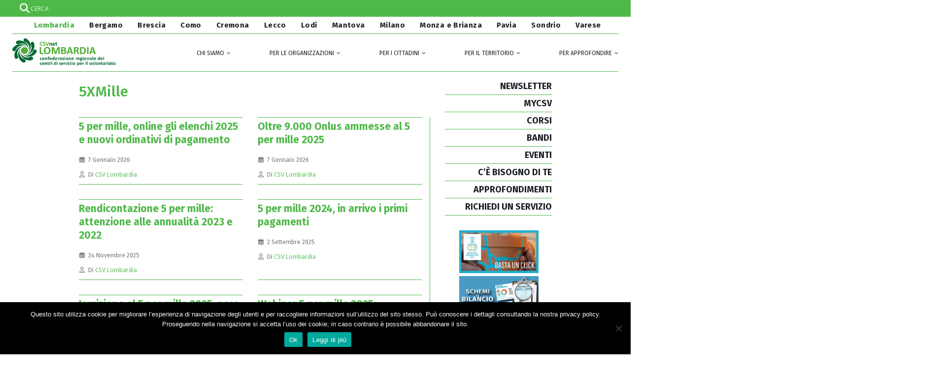

--- FILE ---
content_type: text/html; charset=UTF-8
request_url: https://www.csvlombardia.it/tag/5xmille/
body_size: 32581
content:
<!DOCTYPE html>
<html dir="ltr" lang="it-IT" prefix="og: https://ogp.me/ns#">
<head>
	<meta charset="UTF-8">
	<!--[if IE]><meta http-equiv='X-UA-Compatible' content='IE=edge,chrome=1'><![endif]-->
	<meta name="viewport" content="width=device-width, initial-scale=1.0, minimum-scale=1.0">
	<link rel="profile" href="http://gmpg.org/xfn/11" />
	<link rel="pingback" href="https://www.csvlombardia.it/xmlrpc.php" />
    <meta name="viewport" content="width=device-width, initial-scale=1.0">
     	

		<link rel="shortcut icon" href="//www.csvlombardia.it/wp-content/uploads/2017/10/csv_lombardia.png.ico" type="image/x-icon" />
		<link rel="apple-touch-icon" href="//www.csvlombardia.it/wp-content/uploads/2017/10/csv_lombardia.png">
		<link rel="apple-touch-icon" sizes="120x120" href="//www.csvlombardia.it/wp-content/uploads/2017/10/csv_lombardia.png">
		<link rel="apple-touch-icon" sizes="76x76" href="//www.csvlombardia.it/wp-content/uploads/2017/10/csv_lombardia.png">
		<link rel="apple-touch-icon" sizes="152x152" href="//www.csvlombardia.it/wp-content/uploads/2017/10/csv_lombardia.png">

<title>5XMille - CSV Lombardia</title>

		<!-- All in One SEO 4.9.3 - aioseo.com -->
	<meta name="robots" content="max-image-preview:large" />
	<meta name="google-site-verification" content="UL6g06j3UeTxcn7pHcBtuCBrTOWETKyPsz3wX0AoZd4" />
	<link rel="canonical" href="https://www.csvlombardia.it/tag/5xmille/" />
	<link rel="next" href="https://www.csvlombardia.it/tag/5xmille/page/2/" />
	<meta name="generator" content="All in One SEO (AIOSEO) 4.9.3" />
		<script type="application/ld+json" class="aioseo-schema">
			{"@context":"https:\/\/schema.org","@graph":[{"@type":"BreadcrumbList","@id":"https:\/\/www.csvlombardia.it\/tag\/5xmille\/#breadcrumblist","itemListElement":[{"@type":"ListItem","@id":"https:\/\/www.csvlombardia.it#listItem","position":1,"name":"Home","item":"https:\/\/www.csvlombardia.it","nextItem":{"@type":"ListItem","@id":"https:\/\/www.csvlombardia.it\/tag\/5xmille\/#listItem","name":"5XMille"}},{"@type":"ListItem","@id":"https:\/\/www.csvlombardia.it\/tag\/5xmille\/#listItem","position":2,"name":"5XMille","previousItem":{"@type":"ListItem","@id":"https:\/\/www.csvlombardia.it#listItem","name":"Home"}}]},{"@type":"CollectionPage","@id":"https:\/\/www.csvlombardia.it\/tag\/5xmille\/#collectionpage","url":"https:\/\/www.csvlombardia.it\/tag\/5xmille\/","name":"5XMille - CSV Lombardia","inLanguage":"it-IT","isPartOf":{"@id":"https:\/\/www.csvlombardia.it\/#website"},"breadcrumb":{"@id":"https:\/\/www.csvlombardia.it\/tag\/5xmille\/#breadcrumblist"}},{"@type":"Organization","@id":"https:\/\/www.csvlombardia.it\/#organization","name":"CSV Lombardia","description":"Coordinamento Regionale dei Centri di Servizio per il Volontariato","url":"https:\/\/www.csvlombardia.it\/"},{"@type":"WebSite","@id":"https:\/\/www.csvlombardia.it\/#website","url":"https:\/\/www.csvlombardia.it\/","name":"CSV Lombardia","description":"Coordinamento Regionale dei Centri di Servizio per il Volontariato","inLanguage":"it-IT","publisher":{"@id":"https:\/\/www.csvlombardia.it\/#organization"}}]}
		</script>
		<!-- All in One SEO -->

<meta name="dlm-version" content="5.1.6"><link rel='dns-prefetch' href='//fonts.googleapis.com' />
<link rel='dns-prefetch' href='//use.fontawesome.com' />
<link rel="alternate" type="application/rss+xml" title="CSV Lombardia &raquo; Feed" href="https://www.csvlombardia.it/feed/" />
<link rel="alternate" type="application/rss+xml" title="CSV Lombardia &raquo; 5XMille Feed del tag" href="https://www.csvlombardia.it/tag/5xmille/feed/" />
<style id='wp-img-auto-sizes-contain-inline-css' type='text/css'>
img:is([sizes=auto i],[sizes^="auto," i]){contain-intrinsic-size:3000px 1500px}
/*# sourceURL=wp-img-auto-sizes-contain-inline-css */
</style>
<style id='wp-emoji-styles-inline-css' type='text/css'>

	img.wp-smiley, img.emoji {
		display: inline !important;
		border: none !important;
		box-shadow: none !important;
		height: 1em !important;
		width: 1em !important;
		margin: 0 0.07em !important;
		vertical-align: -0.1em !important;
		background: none !important;
		padding: 0 !important;
	}
/*# sourceURL=wp-emoji-styles-inline-css */
</style>
<link rel='stylesheet' id='wp-block-library-css' href='https://www.csvlombardia.it/wp-includes/css/dist/block-library/style.min.css?ver=6.9' type='text/css' media='all' />
<style id='global-styles-inline-css' type='text/css'>
:root{--wp--preset--aspect-ratio--square: 1;--wp--preset--aspect-ratio--4-3: 4/3;--wp--preset--aspect-ratio--3-4: 3/4;--wp--preset--aspect-ratio--3-2: 3/2;--wp--preset--aspect-ratio--2-3: 2/3;--wp--preset--aspect-ratio--16-9: 16/9;--wp--preset--aspect-ratio--9-16: 9/16;--wp--preset--color--black: #000000;--wp--preset--color--cyan-bluish-gray: #abb8c3;--wp--preset--color--white: #ffffff;--wp--preset--color--pale-pink: #f78da7;--wp--preset--color--vivid-red: #cf2e2e;--wp--preset--color--luminous-vivid-orange: #ff6900;--wp--preset--color--luminous-vivid-amber: #fcb900;--wp--preset--color--light-green-cyan: #7bdcb5;--wp--preset--color--vivid-green-cyan: #00d084;--wp--preset--color--pale-cyan-blue: #8ed1fc;--wp--preset--color--vivid-cyan-blue: #0693e3;--wp--preset--color--vivid-purple: #9b51e0;--wp--preset--color--primary: #67be63;--wp--preset--color--secondary: #b4deb1;--wp--preset--color--tertiary: #008350;--wp--preset--color--quaternary: #343434;--wp--preset--color--dark: #2e353e;--wp--preset--color--light: #ffffff;--wp--preset--gradient--vivid-cyan-blue-to-vivid-purple: linear-gradient(135deg,rgb(6,147,227) 0%,rgb(155,81,224) 100%);--wp--preset--gradient--light-green-cyan-to-vivid-green-cyan: linear-gradient(135deg,rgb(122,220,180) 0%,rgb(0,208,130) 100%);--wp--preset--gradient--luminous-vivid-amber-to-luminous-vivid-orange: linear-gradient(135deg,rgb(252,185,0) 0%,rgb(255,105,0) 100%);--wp--preset--gradient--luminous-vivid-orange-to-vivid-red: linear-gradient(135deg,rgb(255,105,0) 0%,rgb(207,46,46) 100%);--wp--preset--gradient--very-light-gray-to-cyan-bluish-gray: linear-gradient(135deg,rgb(238,238,238) 0%,rgb(169,184,195) 100%);--wp--preset--gradient--cool-to-warm-spectrum: linear-gradient(135deg,rgb(74,234,220) 0%,rgb(151,120,209) 20%,rgb(207,42,186) 40%,rgb(238,44,130) 60%,rgb(251,105,98) 80%,rgb(254,248,76) 100%);--wp--preset--gradient--blush-light-purple: linear-gradient(135deg,rgb(255,206,236) 0%,rgb(152,150,240) 100%);--wp--preset--gradient--blush-bordeaux: linear-gradient(135deg,rgb(254,205,165) 0%,rgb(254,45,45) 50%,rgb(107,0,62) 100%);--wp--preset--gradient--luminous-dusk: linear-gradient(135deg,rgb(255,203,112) 0%,rgb(199,81,192) 50%,rgb(65,88,208) 100%);--wp--preset--gradient--pale-ocean: linear-gradient(135deg,rgb(255,245,203) 0%,rgb(182,227,212) 50%,rgb(51,167,181) 100%);--wp--preset--gradient--electric-grass: linear-gradient(135deg,rgb(202,248,128) 0%,rgb(113,206,126) 100%);--wp--preset--gradient--midnight: linear-gradient(135deg,rgb(2,3,129) 0%,rgb(40,116,252) 100%);--wp--preset--font-size--small: 13px;--wp--preset--font-size--medium: 20px;--wp--preset--font-size--large: 36px;--wp--preset--font-size--x-large: 42px;--wp--preset--spacing--20: 0.44rem;--wp--preset--spacing--30: 0.67rem;--wp--preset--spacing--40: 1rem;--wp--preset--spacing--50: 1.5rem;--wp--preset--spacing--60: 2.25rem;--wp--preset--spacing--70: 3.38rem;--wp--preset--spacing--80: 5.06rem;--wp--preset--shadow--natural: 6px 6px 9px rgba(0, 0, 0, 0.2);--wp--preset--shadow--deep: 12px 12px 50px rgba(0, 0, 0, 0.4);--wp--preset--shadow--sharp: 6px 6px 0px rgba(0, 0, 0, 0.2);--wp--preset--shadow--outlined: 6px 6px 0px -3px rgb(255, 255, 255), 6px 6px rgb(0, 0, 0);--wp--preset--shadow--crisp: 6px 6px 0px rgb(0, 0, 0);}:where(.is-layout-flex){gap: 0.5em;}:where(.is-layout-grid){gap: 0.5em;}body .is-layout-flex{display: flex;}.is-layout-flex{flex-wrap: wrap;align-items: center;}.is-layout-flex > :is(*, div){margin: 0;}body .is-layout-grid{display: grid;}.is-layout-grid > :is(*, div){margin: 0;}:where(.wp-block-columns.is-layout-flex){gap: 2em;}:where(.wp-block-columns.is-layout-grid){gap: 2em;}:where(.wp-block-post-template.is-layout-flex){gap: 1.25em;}:where(.wp-block-post-template.is-layout-grid){gap: 1.25em;}.has-black-color{color: var(--wp--preset--color--black) !important;}.has-cyan-bluish-gray-color{color: var(--wp--preset--color--cyan-bluish-gray) !important;}.has-white-color{color: var(--wp--preset--color--white) !important;}.has-pale-pink-color{color: var(--wp--preset--color--pale-pink) !important;}.has-vivid-red-color{color: var(--wp--preset--color--vivid-red) !important;}.has-luminous-vivid-orange-color{color: var(--wp--preset--color--luminous-vivid-orange) !important;}.has-luminous-vivid-amber-color{color: var(--wp--preset--color--luminous-vivid-amber) !important;}.has-light-green-cyan-color{color: var(--wp--preset--color--light-green-cyan) !important;}.has-vivid-green-cyan-color{color: var(--wp--preset--color--vivid-green-cyan) !important;}.has-pale-cyan-blue-color{color: var(--wp--preset--color--pale-cyan-blue) !important;}.has-vivid-cyan-blue-color{color: var(--wp--preset--color--vivid-cyan-blue) !important;}.has-vivid-purple-color{color: var(--wp--preset--color--vivid-purple) !important;}.has-black-background-color{background-color: var(--wp--preset--color--black) !important;}.has-cyan-bluish-gray-background-color{background-color: var(--wp--preset--color--cyan-bluish-gray) !important;}.has-white-background-color{background-color: var(--wp--preset--color--white) !important;}.has-pale-pink-background-color{background-color: var(--wp--preset--color--pale-pink) !important;}.has-vivid-red-background-color{background-color: var(--wp--preset--color--vivid-red) !important;}.has-luminous-vivid-orange-background-color{background-color: var(--wp--preset--color--luminous-vivid-orange) !important;}.has-luminous-vivid-amber-background-color{background-color: var(--wp--preset--color--luminous-vivid-amber) !important;}.has-light-green-cyan-background-color{background-color: var(--wp--preset--color--light-green-cyan) !important;}.has-vivid-green-cyan-background-color{background-color: var(--wp--preset--color--vivid-green-cyan) !important;}.has-pale-cyan-blue-background-color{background-color: var(--wp--preset--color--pale-cyan-blue) !important;}.has-vivid-cyan-blue-background-color{background-color: var(--wp--preset--color--vivid-cyan-blue) !important;}.has-vivid-purple-background-color{background-color: var(--wp--preset--color--vivid-purple) !important;}.has-black-border-color{border-color: var(--wp--preset--color--black) !important;}.has-cyan-bluish-gray-border-color{border-color: var(--wp--preset--color--cyan-bluish-gray) !important;}.has-white-border-color{border-color: var(--wp--preset--color--white) !important;}.has-pale-pink-border-color{border-color: var(--wp--preset--color--pale-pink) !important;}.has-vivid-red-border-color{border-color: var(--wp--preset--color--vivid-red) !important;}.has-luminous-vivid-orange-border-color{border-color: var(--wp--preset--color--luminous-vivid-orange) !important;}.has-luminous-vivid-amber-border-color{border-color: var(--wp--preset--color--luminous-vivid-amber) !important;}.has-light-green-cyan-border-color{border-color: var(--wp--preset--color--light-green-cyan) !important;}.has-vivid-green-cyan-border-color{border-color: var(--wp--preset--color--vivid-green-cyan) !important;}.has-pale-cyan-blue-border-color{border-color: var(--wp--preset--color--pale-cyan-blue) !important;}.has-vivid-cyan-blue-border-color{border-color: var(--wp--preset--color--vivid-cyan-blue) !important;}.has-vivid-purple-border-color{border-color: var(--wp--preset--color--vivid-purple) !important;}.has-vivid-cyan-blue-to-vivid-purple-gradient-background{background: var(--wp--preset--gradient--vivid-cyan-blue-to-vivid-purple) !important;}.has-light-green-cyan-to-vivid-green-cyan-gradient-background{background: var(--wp--preset--gradient--light-green-cyan-to-vivid-green-cyan) !important;}.has-luminous-vivid-amber-to-luminous-vivid-orange-gradient-background{background: var(--wp--preset--gradient--luminous-vivid-amber-to-luminous-vivid-orange) !important;}.has-luminous-vivid-orange-to-vivid-red-gradient-background{background: var(--wp--preset--gradient--luminous-vivid-orange-to-vivid-red) !important;}.has-very-light-gray-to-cyan-bluish-gray-gradient-background{background: var(--wp--preset--gradient--very-light-gray-to-cyan-bluish-gray) !important;}.has-cool-to-warm-spectrum-gradient-background{background: var(--wp--preset--gradient--cool-to-warm-spectrum) !important;}.has-blush-light-purple-gradient-background{background: var(--wp--preset--gradient--blush-light-purple) !important;}.has-blush-bordeaux-gradient-background{background: var(--wp--preset--gradient--blush-bordeaux) !important;}.has-luminous-dusk-gradient-background{background: var(--wp--preset--gradient--luminous-dusk) !important;}.has-pale-ocean-gradient-background{background: var(--wp--preset--gradient--pale-ocean) !important;}.has-electric-grass-gradient-background{background: var(--wp--preset--gradient--electric-grass) !important;}.has-midnight-gradient-background{background: var(--wp--preset--gradient--midnight) !important;}.has-small-font-size{font-size: var(--wp--preset--font-size--small) !important;}.has-medium-font-size{font-size: var(--wp--preset--font-size--medium) !important;}.has-large-font-size{font-size: var(--wp--preset--font-size--large) !important;}.has-x-large-font-size{font-size: var(--wp--preset--font-size--x-large) !important;}
/*# sourceURL=global-styles-inline-css */
</style>

<style id='classic-theme-styles-inline-css' type='text/css'>
/*! This file is auto-generated */
.wp-block-button__link{color:#fff;background-color:#32373c;border-radius:9999px;box-shadow:none;text-decoration:none;padding:calc(.667em + 2px) calc(1.333em + 2px);font-size:1.125em}.wp-block-file__button{background:#32373c;color:#fff;text-decoration:none}
/*# sourceURL=/wp-includes/css/classic-themes.min.css */
</style>
<link rel='stylesheet' id='awsm-ead-public-css' href='https://www.csvlombardia.it/wp-content/plugins/embed-any-document/css/embed-public.min.css?ver=2.7.12' type='text/css' media='all' />
<link rel='stylesheet' id='dashicons-css' href='https://www.csvlombardia.it/wp-includes/css/dashicons.min.css?ver=6.9' type='text/css' media='all' />
<link rel='stylesheet' id='admin-bar-css' href='https://www.csvlombardia.it/wp-includes/css/admin-bar.min.css?ver=6.9' type='text/css' media='all' />
<style id='admin-bar-inline-css' type='text/css'>

    /* Hide CanvasJS credits for P404 charts specifically */
    #p404RedirectChart .canvasjs-chart-credit {
        display: none !important;
    }
    
    #p404RedirectChart canvas {
        border-radius: 6px;
    }

    .p404-redirect-adminbar-weekly-title {
        font-weight: bold;
        font-size: 14px;
        color: #fff;
        margin-bottom: 6px;
    }

    #wpadminbar #wp-admin-bar-p404_free_top_button .ab-icon:before {
        content: "\f103";
        color: #dc3545;
        top: 3px;
    }
    
    #wp-admin-bar-p404_free_top_button .ab-item {
        min-width: 80px !important;
        padding: 0px !important;
    }
    
    /* Ensure proper positioning and z-index for P404 dropdown */
    .p404-redirect-adminbar-dropdown-wrap { 
        min-width: 0; 
        padding: 0;
        position: static !important;
    }
    
    #wpadminbar #wp-admin-bar-p404_free_top_button_dropdown {
        position: static !important;
    }
    
    #wpadminbar #wp-admin-bar-p404_free_top_button_dropdown .ab-item {
        padding: 0 !important;
        margin: 0 !important;
    }
    
    .p404-redirect-dropdown-container {
        min-width: 340px;
        padding: 18px 18px 12px 18px;
        background: #23282d !important;
        color: #fff;
        border-radius: 12px;
        box-shadow: 0 8px 32px rgba(0,0,0,0.25);
        margin-top: 10px;
        position: relative !important;
        z-index: 999999 !important;
        display: block !important;
        border: 1px solid #444;
    }
    
    /* Ensure P404 dropdown appears on hover */
    #wpadminbar #wp-admin-bar-p404_free_top_button .p404-redirect-dropdown-container { 
        display: none !important;
    }
    
    #wpadminbar #wp-admin-bar-p404_free_top_button:hover .p404-redirect-dropdown-container { 
        display: block !important;
    }
    
    #wpadminbar #wp-admin-bar-p404_free_top_button:hover #wp-admin-bar-p404_free_top_button_dropdown .p404-redirect-dropdown-container {
        display: block !important;
    }
    
    .p404-redirect-card {
        background: #2c3338;
        border-radius: 8px;
        padding: 18px 18px 12px 18px;
        box-shadow: 0 2px 8px rgba(0,0,0,0.07);
        display: flex;
        flex-direction: column;
        align-items: flex-start;
        border: 1px solid #444;
    }
    
    .p404-redirect-btn {
        display: inline-block;
        background: #dc3545;
        color: #fff !important;
        font-weight: bold;
        padding: 5px 22px;
        border-radius: 8px;
        text-decoration: none;
        font-size: 17px;
        transition: background 0.2s, box-shadow 0.2s;
        margin-top: 8px;
        box-shadow: 0 2px 8px rgba(220,53,69,0.15);
        text-align: center;
        line-height: 1.6;
    }
    
    .p404-redirect-btn:hover {
        background: #c82333;
        color: #fff !important;
        box-shadow: 0 4px 16px rgba(220,53,69,0.25);
    }
    
    /* Prevent conflicts with other admin bar dropdowns */
    #wpadminbar .ab-top-menu > li:hover > .ab-item,
    #wpadminbar .ab-top-menu > li.hover > .ab-item {
        z-index: auto;
    }
    
    #wpadminbar #wp-admin-bar-p404_free_top_button:hover > .ab-item {
        z-index: 999998 !important;
    }
    
/*# sourceURL=admin-bar-inline-css */
</style>
<link rel='stylesheet' id='awd-style-css' href='https://www.csvlombardia.it/wp-content/plugins/aryo-widget-device/assets/css/style.css?ver=6.9' type='text/css' media='all' />
<link rel='stylesheet' id='contact-form-7-css' href='https://www.csvlombardia.it/wp-content/plugins/contact-form-7/includes/css/styles.css?ver=6.1.4' type='text/css' media='all' />
<link rel='stylesheet' id='cookie-notice-front-css' href='https://www.csvlombardia.it/wp-content/plugins/cookie-notice/css/front.min.css?ver=2.5.11' type='text/css' media='all' />
<link rel='stylesheet' id='esg-plugin-settings-css' href='https://www.csvlombardia.it/wp-content/plugins/essential-grid/public/assets/css/settings.css?ver=3.0.19' type='text/css' media='all' />
<link rel='stylesheet' id='tp-fontello-css' href='https://www.csvlombardia.it/wp-content/plugins/essential-grid/public/assets/font/fontello/css/fontello.css?ver=3.0.19' type='text/css' media='all' />
<link rel='stylesheet' id='tp-open-sans-css' href='https://fonts.googleapis.com/css?family=Open+Sans%3A300%2C400%2C600%2C700%2C800&#038;ver=6.9' type='text/css' media='all' />
<link rel='stylesheet' id='tp-raleway-css' href='https://fonts.googleapis.com/css?family=Raleway%3A100%2C200%2C300%2C400%2C500%2C600%2C700%2C800%2C900&#038;ver=6.9' type='text/css' media='all' />
<link rel='stylesheet' id='tp-droid-serif-css' href='https://fonts.googleapis.com/css?family=Droid+Serif%3A400%2C700&#038;ver=6.9' type='text/css' media='all' />
<link rel='stylesheet' id='wp-event-manager-frontend-css' href='https://www.csvlombardia.it/wp-content/plugins/wp-event-manager/assets/css/frontend.min.css?ver=6.9' type='text/css' media='all' />
<link rel='stylesheet' id='wp-event-manager-jquery-ui-css-css' href='https://www.csvlombardia.it/wp-content/plugins/wp-event-manager/assets/js/jquery-ui/jquery-ui.css?ver=6.9' type='text/css' media='all' />
<link rel='stylesheet' id='wp-event-manager-jquery-timepicker-css-css' href='https://www.csvlombardia.it/wp-content/plugins/wp-event-manager/assets/js/jquery-timepicker/jquery.timepicker.min.css?ver=6.9' type='text/css' media='all' />
<link rel='stylesheet' id='wp-event-manager-grid-style-css' href='https://www.csvlombardia.it/wp-content/plugins/wp-event-manager/assets/css/wpem-grid.min.css?ver=6.9' type='text/css' media='all' />
<link rel='stylesheet' id='wp-event-manager-font-style-css' href='https://www.csvlombardia.it/wp-content/plugins/wp-event-manager/assets/fonts/style.css?ver=6.9' type='text/css' media='all' />
<link rel='stylesheet' id='wpem-openstreetmap-leaflet-css' href='https://www.csvlombardia.it/wp-content/plugins/wpem-openstreetmap/assets/css/leaflet/leaflet.min.css?ver=1.0.1' type='text/css' media='all' />
<link rel='stylesheet' id='wpem-openstreetmap-leaflet-markercluster-css' href='https://www.csvlombardia.it/wp-content/plugins/wpem-openstreetmap/assets/css/leaflet/MarkerCluster.min.css?ver=1.0.1' type='text/css' media='all' />
<link rel='stylesheet' id='wpem-openstreetmap-leaflet-markercluster-default-css' href='https://www.csvlombardia.it/wp-content/plugins/wpem-openstreetmap/assets/css/leaflet/MarkerCluster.Default.min.css?ver=1.0.1' type='text/css' media='all' />
<link rel='stylesheet' id='wpem-openstreetmap-frontend-css' href='https://www.csvlombardia.it/wp-content/plugins/wpem-openstreetmap/assets/css/wpem-openstreetmap-frontend.min.css?ver=1.0.1' type='text/css' media='all' />
<link rel='stylesheet' id='wp-fullcalendar-css' href='https://www.csvlombardia.it/wp-content/plugins/wp-fullcalendar/includes/css/main.css?ver=1.6' type='text/css' media='all' />
<link rel='stylesheet' id='jquery-ui-css' href='https://www.csvlombardia.it/wp-content/plugins/wp-fullcalendar/includes/css/jquery-ui/smoothness/jquery-ui.min.css?ver=1.6' type='text/css' media='all' />
<link rel='stylesheet' id='jquery-ui-theme-css' href='https://www.csvlombardia.it/wp-content/plugins/wp-fullcalendar/includes/css/jquery-ui/smoothness/theme.css?ver=1.6' type='text/css' media='all' />
<link rel='stylesheet' id='wpdreams-asl-basic-css' href='https://www.csvlombardia.it/wp-content/plugins/ajax-search-lite/css/style.basic.css?ver=4.13.4' type='text/css' media='all' />
<style id='wpdreams-asl-basic-inline-css' type='text/css'>

					div[id*='ajaxsearchlitesettings'].searchsettings .asl_option_inner label {
						font-size: 0px !important;
						color: rgba(0, 0, 0, 0);
					}
					div[id*='ajaxsearchlitesettings'].searchsettings .asl_option_inner label:after {
						font-size: 11px !important;
						position: absolute;
						top: 0;
						left: 0;
						z-index: 1;
					}
					.asl_w_container {
						width: 100%;
						margin: 0px 0px 0px 0px;
						min-width: 200px;
					}
					div[id*='ajaxsearchlite'].asl_m {
						width: 100%;
					}
					div[id*='ajaxsearchliteres'].wpdreams_asl_results div.resdrg span.highlighted {
						font-weight: bold;
						color: rgb(78, 184, 72);
						background-color: rgba(238, 238, 238, 1);
					}
					div[id*='ajaxsearchliteres'].wpdreams_asl_results .results img.asl_image {
						width: 70px;
						height: 70px;
						object-fit: cover;
					}
					div[id*='ajaxsearchlite'].asl_r .results {
						max-height: none;
					}
					div[id*='ajaxsearchlite'].asl_r {
						position: absolute;
					}
				
							.asl_w, .asl_w * {font-family:&quot;Fira Sans&quot; !important;}
							.asl_m input[type=search]::placeholder{font-family:&quot;Fira Sans&quot; !important;}
							.asl_m input[type=search]::-webkit-input-placeholder{font-family:&quot;Fira Sans&quot; !important;}
							.asl_m input[type=search]::-moz-placeholder{font-family:&quot;Fira Sans&quot; !important;}
							.asl_m input[type=search]:-ms-input-placeholder{font-family:&quot;Fira Sans&quot; !important;}
						
						.asl_m, .asl_m .probox {
							background-color: rgba(78, 184, 72, 1) !important;
							background-image: none !important;
							-webkit-background-image: none !important;
							-ms-background-image: none !important;
						}
					
						.asl_m .probox svg {
							fill: rgb(78, 184, 72) !important;
						}
						.asl_m .probox .innericon {
							background-color: rgb(78, 184, 72) !important;
							background-image: none !important;
							-webkit-background-image: none !important;
							-ms-background-image: none !important;
						}
					
						div.asl_m.asl_w {
							border:1px none rgb(0, 0, 0) !important;border-radius:0px 0px 0px 0px !important;
							box-shadow: none !important;
						}
						div.asl_m.asl_w .probox {border: none !important;}
					
						div.asl_r.asl_w.vertical .results .item::after {
							display: block;
							position: absolute;
							bottom: 0;
							content: '';
							height: 1px;
							width: 100%;
							background: #D8D8D8;
						}
						div.asl_r.asl_w.vertical .results .item.asl_last_item::after {
							display: none;
						}
					
/*# sourceURL=wpdreams-asl-basic-inline-css */
</style>
<link rel='stylesheet' id='wpdreams-asl-instance-css' href='https://www.csvlombardia.it/wp-content/plugins/ajax-search-lite/css/style-simple-grey.css?ver=4.13.4' type='text/css' media='all' />
<link rel='stylesheet' id='bfa-font-awesome-css' href='https://use.fontawesome.com/releases/v5.15.4/css/all.css?ver=2.0.3' type='text/css' media='all' />
<link rel='stylesheet' id='bfa-font-awesome-v4-shim-css' href='https://use.fontawesome.com/releases/v5.15.4/css/v4-shims.css?ver=2.0.3' type='text/css' media='all' />
<style id='bfa-font-awesome-v4-shim-inline-css' type='text/css'>

			@font-face {
				font-family: 'FontAwesome';
				src: url('https://use.fontawesome.com/releases/v5.15.4/webfonts/fa-brands-400.eot'),
				url('https://use.fontawesome.com/releases/v5.15.4/webfonts/fa-brands-400.eot?#iefix') format('embedded-opentype'),
				url('https://use.fontawesome.com/releases/v5.15.4/webfonts/fa-brands-400.woff2') format('woff2'),
				url('https://use.fontawesome.com/releases/v5.15.4/webfonts/fa-brands-400.woff') format('woff'),
				url('https://use.fontawesome.com/releases/v5.15.4/webfonts/fa-brands-400.ttf') format('truetype'),
				url('https://use.fontawesome.com/releases/v5.15.4/webfonts/fa-brands-400.svg#fontawesome') format('svg');
			}

			@font-face {
				font-family: 'FontAwesome';
				src: url('https://use.fontawesome.com/releases/v5.15.4/webfonts/fa-solid-900.eot'),
				url('https://use.fontawesome.com/releases/v5.15.4/webfonts/fa-solid-900.eot?#iefix') format('embedded-opentype'),
				url('https://use.fontawesome.com/releases/v5.15.4/webfonts/fa-solid-900.woff2') format('woff2'),
				url('https://use.fontawesome.com/releases/v5.15.4/webfonts/fa-solid-900.woff') format('woff'),
				url('https://use.fontawesome.com/releases/v5.15.4/webfonts/fa-solid-900.ttf') format('truetype'),
				url('https://use.fontawesome.com/releases/v5.15.4/webfonts/fa-solid-900.svg#fontawesome') format('svg');
			}

			@font-face {
				font-family: 'FontAwesome';
				src: url('https://use.fontawesome.com/releases/v5.15.4/webfonts/fa-regular-400.eot'),
				url('https://use.fontawesome.com/releases/v5.15.4/webfonts/fa-regular-400.eot?#iefix') format('embedded-opentype'),
				url('https://use.fontawesome.com/releases/v5.15.4/webfonts/fa-regular-400.woff2') format('woff2'),
				url('https://use.fontawesome.com/releases/v5.15.4/webfonts/fa-regular-400.woff') format('woff'),
				url('https://use.fontawesome.com/releases/v5.15.4/webfonts/fa-regular-400.ttf') format('truetype'),
				url('https://use.fontawesome.com/releases/v5.15.4/webfonts/fa-regular-400.svg#fontawesome') format('svg');
				unicode-range: U+F004-F005,U+F007,U+F017,U+F022,U+F024,U+F02E,U+F03E,U+F044,U+F057-F059,U+F06E,U+F070,U+F075,U+F07B-F07C,U+F080,U+F086,U+F089,U+F094,U+F09D,U+F0A0,U+F0A4-F0A7,U+F0C5,U+F0C7-F0C8,U+F0E0,U+F0EB,U+F0F3,U+F0F8,U+F0FE,U+F111,U+F118-F11A,U+F11C,U+F133,U+F144,U+F146,U+F14A,U+F14D-F14E,U+F150-F152,U+F15B-F15C,U+F164-F165,U+F185-F186,U+F191-F192,U+F1AD,U+F1C1-F1C9,U+F1CD,U+F1D8,U+F1E3,U+F1EA,U+F1F6,U+F1F9,U+F20A,U+F247-F249,U+F24D,U+F254-F25B,U+F25D,U+F267,U+F271-F274,U+F279,U+F28B,U+F28D,U+F2B5-F2B6,U+F2B9,U+F2BB,U+F2BD,U+F2C1-F2C2,U+F2D0,U+F2D2,U+F2DC,U+F2ED,U+F328,U+F358-F35B,U+F3A5,U+F3D1,U+F410,U+F4AD;
			}
		
/*# sourceURL=bfa-font-awesome-v4-shim-inline-css */
</style>
<link rel='stylesheet' id='cf7cf-style-css' href='https://www.csvlombardia.it/wp-content/plugins/cf7-conditional-fields/style.css?ver=2.6.7' type='text/css' media='all' />
<link rel='stylesheet' id='bsf-Defaults-css' href='https://www.csvlombardia.it/wp-content/uploads/smile_fonts/Defaults/Defaults.css?ver=6.9' type='text/css' media='all' />
<link rel='stylesheet' id='js_composer_front-css' href='https://www.csvlombardia.it/wp-content/plugins/js_composer/assets/css/js_composer.min.css?ver=6.0.5' type='text/css' media='all' />
<link rel='stylesheet' id='ultimate-style-css' href='https://www.csvlombardia.it/wp-content/plugins/Ultimate_VC_Addons/assets/min-css/style.min.css?ver=3.16.7' type='text/css' media='all' />
<link rel='stylesheet' id='bootstrap-css' href='https://www.csvlombardia.it/wp-content/themes/porto/css/bootstrap.css?ver=4.11.7' type='text/css' media='all' />
<link rel='stylesheet' id='porto-plugins-css' href='https://www.csvlombardia.it/wp-content/themes/porto/css/plugins.css?ver=6.9' type='text/css' media='all' />
<link rel='stylesheet' id='porto-theme-css' href='https://www.csvlombardia.it/wp-content/themes/porto/css/theme.css?ver=6.9' type='text/css' media='all' />
<link rel='stylesheet' id='porto-shortcodes-css' href='https://www.csvlombardia.it/wp-content/themes/porto/css/shortcodes.css?ver=4.11.7' type='text/css' media='all' />
<link rel='stylesheet' id='porto-dynamic-style-css' href='https://www.csvlombardia.it/wp-content/uploads/porto_styles/dynamic_style.css?ver=4.11.7' type='text/css' media='all' />
<link rel='stylesheet' id='porto-style-css' href='https://www.csvlombardia.it/wp-content/themes/porto/style.css?ver=6.9' type='text/css' media='all' />
<style id='porto-style-inline-css' type='text/css'>
	#header .logo,.side-header-narrow-bar-logo{max-width:210px;}@media (min-width:1290px){#header .logo{max-width:210px;}}@media (max-width:991px){#header .logo{max-width:210px;}}@media (max-width:767px){#header .logo{max-width:210px;}}@media (min-width:992px){}.page-top .page-title-wrap{line-height:0;}.page-top .page-title:not(.b-none):after{content:'';position:absolute;width:100%;left:0;border-bottom:5px solid #67be63;bottom:-17px;}#header{text-align:center;width:1230px;margin-left:auto;margin-right:auto;}#menu-csv,.main-menu{font-size:15px !important;list-style:none;display:flex !important;justify-content:space-between;}#menu-csv>li:after{content:"\2022" !important;margin:0 15px 0 10px !important;}#header .header-right{text-align:center !important;}.header-top{background-color:#FFF !important;}.pre-header-sidebar{background-color:#4EB848;}.pre-header-sidebar-content{text-align:center;width:1230px;margin-left:auto;margin-right:auto;}#header .header-main .container .header-left{padding:0;}#header .header-main .container{border-top:1px solid #4EB848;border-bottom:1px solid #4EB848;}#header .sticky .container{text-align:center;width:1230px;margin-left:auto;margin-right:auto;border:0px !important;}#header.sticky-header .header-main.sticky{box-shadow:0 1px 0 0 #4EB848;}#menu-csv li a.current{font-weight:800 !important;color:#50B848 !important;}div.proinput:before{position:absolute;top:6px;left:5px;z-index:20;font-size:20px !important;font-family:"FontAwesome" !important;font-weight:400 !important;content:"\f002" !important;}div.proinput{padding-left:27px !important;}.sticky-chisiamo{padding:0;}.sticky-chisiamo>.container>.nav-pills{color:black;list-style:none;display:flex !important;justify-content:space-between;font-size:20px;}.sticky-chisiamo{border-style:solid !important;border-color:#4EB848 !important;border-width:0 0 1px 0 !important;box-shadow:none !important;}.sticky-chisiamo>.container>.nav-pills > li > a{font-size:16px !important;font-weight:400;}.sticky-chisiamo>.container>.nav-pills > li.active > a{background-color:transparent !important;color:#4EB848 !important;font-size:17px !important;font-weight:500 !important;}.esg-navbutton-solo-left,.esg-navbutton-solo-right,.esg-singlefilters{display:none !important;}.AccessoRapido > div > ul{border-bottom:1px solid #4EB848;text-align:right;font-stretch:expanded;font-weight:600;font-size:18px;color:#1d2127;text-transform:uppercase;}.AccessoRapido > div > ul > li:before{content:none;}.AccessoRapido > div > ul > li{padding-top:12px;padding-bottom:16px;}.widget_nav_menu > div > ul{border-bottom:1px solid #4EB848;text-align:right;font-stretch:expanded;font-weight:600;font-size:18px;color:#1d2127;text-transform:uppercase;}.widget_nav_menu > div > ul > li:before{content:none;}.lista_post_home{margin-bottom:0px !important;}.lista_post_home > h4{border-bottom-width:1px;padding-top:10px;padding-bottom:10px;border-bottom-color:#4eb848;border-bottom-style:solid;font-weight:600 !important;font-size:18px !important;}.lista_post_home > h4 > a:hover{text-decoration:none;}.lista_post_home_leggitutti > h5{font-weight:600 !important;font-size:18px !important;}.lista_post_home_leggitutti > div > h5 > a{color:#1d2127;}.lista_post_home_leggitutti > div > h5 > a:hover{text-decoration:none;color:#67be63;}.widget > div > ul li > a,.widget > ul li > a{color:#1d2127 !important;}.widget > div > ul li,.widget > ul li{border-color:#4EB848 !important;}.post-title-simple > h5{font-weight:400 !important;}.post-title-simple > h5 > a:hover{text-decoration:none;}.post-excerpt{visibility:hidden;display:none;}#content-bottom{left:-50%;right:50%;margin-left:-50vw;margin-right:-50vw;background:#DCEED6 url(https://www.csvlombardia.it/wp-content/uploads/2019/09/footer_croppato.jpg) !important;background-size:auto 100% !important;background-position:center !important;background-repeat:no-repeat !important;}.porto-block,.footer-main>.container{text-align:left !important;width:1230px !important;margin-left:auto !important;margin-right:auto !important;}@media screen and (max-width:1230px){.porto-block,.footer-main>.container{width:100vw !important;}}@media screen and (min-width:1024px) and (max-width:1230px){.porto-block,.footer-main>.container{text-align:center !important;}}.footer-wrapper.wide.simple,.footer-bottom{visibility:hidden;display:none;}#social-footer{font-size:28px !important;}#social-footer a i.fa{color:black;}#footerwidget1,#footerwidget3,#footerwidget3 a,#footerwidget1>p{color:black !important;}#footer .footer-main{left:-50% !important;right:50% !important;margin-left:-50vw !important;margin-right:-50vw !important;background:#DCEED6 url(https://www.csvlombardia.it/wp-content/uploads/2019/09/footer_croppato.jpg) !important;background-size:auto 100% !important;background-position:center !important;background-repeat:no-repeat !important;}#footer .footer-main>.container{padding-top:30px !important;padding-bottom:30px !important;}.widget-blocco-footer{text-align:left !important;}div.proinput>form>input::before{content:"\f002" !important;}div.vc_active>div>h4>a>span{color:#4EB848 !important;}.bordo-verde-superiore{border-top-width:1px !important;padding-top:10px !important;border-top-color:#4eb848 !important;border-top-style:solid !important;}.bordo-verde-inferiore{border-bottom-width:1px !important;padding-bottom:10px !important;border-bottom-color:#4eb848 !important;border-bottom-style:solid !important;}.bordo-verde-superiore-inferiore{border-top-width:1px !important;border-bottom-width:1px !important;padding-top:10px !important;padding-bottom:10px !important;border-top-color:#4eb848 !important;border-top-style:solid !important;border-bottom-color:#4eb848 !important;border-bottom-style:solid !important;}.grid-duexdue{height:520px !important;}.pdf-icon{font-size:10px;font-weight:bold;border-style:solid;border-width:2px;padding:2px 2px 0 2px;}.pdf-icon:hover{text-decoration:none;}@media screen and (max-width:400px){#header .header-top .container,#header .header-main .container{display:grid !important;}#header .header-top .container,#header .header-main .container{width:90vw;margin-left:5vw;}.mobile-toggle{visibility:hidden !important;display:none !important;}.wpdreams_asl_container{margin-left:50px !important;}.header-center{display:none !important;}.header-right{display:none !important;}.header-main>.container{border-top:none !important;}.mob-menu-slideout{padding-top:0px !important;}.mob-menu-header-holder.mobmenu{height:0px;}.main-content>#content{padding-right:0px !important;border-right:0px !important;}.sidebar-content{display:none !important;}.thumb-info-wrapper>img.img-responsive{width:56%;margin-left:22%;}div>div>.logo_footer{display:none !important;}.widget-blocco-footer{text-align:center !important;}.proinput>form>input{width:118px !important;}.proinput{width:150px !important;}.probox{margin-left:calc(50vw - 100px) !important;}#ajaxsearchliteres1{display:none !important;}.porto-block{width:auto !important;}.widget-footer-1{text-align:center !important;color:black !important;}.widget-footer-3{display:none;}#footer-new>div>div>.vc_row-has-fill{margin-left:0px !important;margin-right:0px !important;}#footerwidget3{border-top:1px solid #000000;padding-top:5px;}.vc_column_container.col-md-3>div>div>div>div>div>div.wpb_raw_code{margin-bottom:5px !important;}.vc_column_container.col-md-3>div>div.wpb_raw_code{margin-bottom:5px !important;}#footerwidget1 p{margin-bottom:5px;}.pre-header-sidebar-content{width:100vw !important;}.pre-header-sidebar-content>.block>.porto-block>div>div>div>.vc_tta-container{margin-bottom:-1px !important;}.header-main>.container{border-bottom:0px !important;}.vc_tta-container{margin-bottom:0px !important;}#header .header-main .container .header-left .logo.logo-transition{margin:auto !important;padding:5px 0 0 0 !important;border-bottom:0px !important;}#header.sticky-header .header-main .header-left{width:auto;}.eg-skin-carta-catenaccio-pp-wrapper>div>div>div>.esg-bottom:first-child{padding-left:5px !important;width:100% !important;margin:0 !important;}.eg-skin-carta-catenaccio-pp-wrapper>div>div>div>.esg-bottom:nth-child(2n){padding-left:5px !important;width:100% !important;margin:0 !important;padding-right:0px !important;}}@media screen and (min-width:401px) and (max-width:720px){#header .header-top .container,#header .header-main .container{display:grid !important;}#header .header-top .container,#header .header-main .container{width:90vw;margin-left:5vw;}.mobile-toggle{visibility:hidden !important;display:none !important;}.wpdreams_asl_container{margin-left:50px !important;}.header-center{display:none !important;}.header-right{display:none !important;}.header-main>.container{border-top:none !important;}.mob-menu-slideout{padding-top:0px !important;}.mob-menu-header-holder.mobmenu{height:0px;}.main-content>#content{padding-right:0px !important;border-right:0px !important;}.sidebar-content{display:none !important;}.thumb-info-wrapper>img.img-responsive{width:56%;margin-left:22%;}div>div>.logo_footer{display:none !important;}.widget-blocco-footer{text-align:center!important;}.proinput>form>input{width:118px !important;}.proinput{width:150px !important;}.probox{margin-left:calc(50vw - 100px) !important;}#ajaxsearchliteres1{display:none !important;}.porto-block{width:auto !important;}.widget-footer-1{text-align:center !important;color:black !important;}.widget-footer-3{display:none;}#footer-new>div>div>.vc_row-has-fill{margin-left:0px !important;margin-right:0px !important;}#footerwidget3{border-top:1px solid #000000;padding-top:5px;}.vc_column_container.col-md-3>div>div.wpb_raw_code{margin-bottom:5px !important;}#footerwidget1 p{margin-bottom:5px;}.pre-header-sidebar-content{width:100vw !important;}.pre-header-sidebar-content>.block>.porto-block>div>div>div>.vc_tta-container{margin-bottom:-1px !important;}.header-main>.container{border-bottom:0px !important;}.vc_tta-container{margin-bottom:0px !important;}.logo.logo-transition{margin:auto !important;padding:5px 0 0 0 !important;}.widget-blocco-footer.vc_column_container.col-md-3:nth-of-type(3){display:none !important;}}@media screen and (min-width:721px) and (max-width:1024px){#header .header-top .container,#header .header-main .container{display:grid !important;width:90vw;margin-left:5vw;}.mobile-toggle{visibility:hidden !important;display:none !important;}.wpdreams_asl_container{margin-left:50px !important;}.header-center{display:none !important;}.header-right{display:none !important;}.header-main>.container{border-top:none !important;}.mob-menu-header-holder.mobmenu{height:0px;}body{padding-top:0px;}}@media screen and (min-width:1024px) and (max-width:1230px){#header{text-align:center;width:90vw !important;margin-left:auto;margin-right:auto;}.mob-menu-header-holder.mobmenu{height:0px;}body{padding-top:0px;}#header .header-top .container,#header .header-main .container{margin-left:0px !important;}#header .header-top .container,#header .sticky .container{margin-left:5vw !important;}}@media screen and (min-width:1231px) and (max-width:1440px){}@media screen and (min-width:1441px) and (max-width:1920px){}@media screen and (min-width:1921px){}@media screen and (max-width:1229px){#footer-new>div>div>.vc_row-has-fill>.col-md-3:first-child{display:none !important;}}@media screen and (min-width:721px) and (max-width:1229px){#main.main-boxed .vc_row[data-vc-stretch-content]{margin-left:0px !important;margin-right:0px !important;left:0px !important;}}.thumb-info-title{top:160px;}.member-item>.thumb-info>a>.thumb-info-wrapper{height:200px;}.member-item>.thumb-info>a>.thumb-info-wrapper>.img-responsive{border-radius:100px !important;border-width:3px;border-style:solid;border-color:#4EB848;}.thumb-info .thumb-info-title{background-color:transparent !important;width:90%;text-align:center !important;margin-left:5%;padding:5px;margin-bottom:-20px;}.thumb-info .thumb-info-inner{color:#fff;font-size:12px;letter-spacing:0px;text-transform:uppercase;text-align:center !important;background-color:#4EB848 !important;}.thumb-info .thumb-info-type{text-align:center !important;color:black;font-size:12px;line-height:12px;width:100%;margin-top:0px;background-color:white !important;}.thumb-info-social-icons{padding-top:0px;text-align:center;}.thumb-info-social-icons > a{color:#4EB848 !important;background:transparent !important;font-size:20px;}.vc_tta-panel{border-top-width:2px !important;border-top-color:#4eb848 !important;border-top-style:solid !important;border-bottom-width:2px !important;border-bottom-color:#4eb848 !important;border-bottom-style:solid !important;}.vc_tta-panel-heading{border-color:#FFF !important;}.vc_tta-panel-title > a{padding-left:0px !important;padding-right:0px !important;;}.vc_tta-panel-body{border-color:#FFF !important;padding-left:0px !important;;padding-right:0px !important;;}.span-btn-leggi-tutti{color:#4eb848;border-top-width:2px;border-bottom-width:2px;border-top-color:#4eb848;border-top-style:solid;border-bottom-color:#4eb848;border-bottom-style:solid;}.grid-box > .post-image,.grid-box > .post-meta > .meta-tags{display:none;}.grid-box > .clearfix{display:none;}.grid-box{border-color:#FFF !important;border-top:1px solid #4eb848 !important;}.main-content > #content{border-right-width:1px;border-right-style:solid;border-right-color:#4eb848;padding-right:15px;}.wpcf7-form-control-wrap > input{border:1px solid #4eb848;}.wpcf7-form-control-wrap > select{border:1px solid #4eb848;}.wpcf7-form-control-wrap > textarea{border:1px solid #4eb848;}.wpcf7{color:#4eb848;}.wpcf7-form > h2{color:#4eb848;border-bottom:1px solid #4eb848;}.testo_verde>div>p{color:#4eb848;}.eg-lombardia-carta-element-0,.eg-skin-carta-catenaccio-pp-element-0,.eg-skin-carta-catenaccio-element-0,.eg-lombardia_carta_blank-element-0{min-height:50px;vertical-align:middle;max-height:50px;display:-webkit-box !important;-webkit-line-clamp:2;-webkit-box-orient:vertical;-mozkit-box-orient:vertical;-mskit-box-orient:vertical;overflow:hidden;text-overflow:ellipsis;line-height:21px!important;}.entry-title{color:#4eb848 !important;}.grid-box > .h3 > .meta-tags > a{margin:10px;}.post-grid>.grid-box{padding-top:5px !important;border-bottom:1px solid #4eb848 !important;height:100%;}.share-links a{background-color:transparent !important;}.share-links a{color:#4eb848 !important;font-size:17px;margin:0px;}article.post-title-simple .post-share{display:inline;}.post-share .share-links{float:left;}.printfriendly{float:left;width:100px;margin-top:9px;margin-left:8px;}.fa{font-family:"FontAwesome";}.post-meta.grid.row >.post-grid>.grid-box>.h4{font-size:20px;display:inline-block;padding-top:7px;}.post-meta.grid.row >.post-grid>.grid-box{display:inline-block;}.post-grid.col-md-12>.grid-box>.h3{border-width:0px 0px 1px 0px;border-style:solid;border-color:#4eb848;padding-top:15px;padding-bottom:15px;}#menu-csv > li.menu-item > a{text-transform:none;}.search_query{color:#4eb848 !important;}#header .logo{width:210px;}h1,h2,h3,h4,h5,h6{letter-spacing:0px !important;}.header-center{padding-left:0px !important;padding-right:0px !important;}.main-menu.mega-menu.menu-flat.show-arrow{padding-right:0px !important;margin-right:0px !important;justify-content:space-between;}.main-menu.mega-menu.menu-flat.show-arrow>li:last-child>a{padding-right:0px !important;}#header>.header-main>.container{padding-left:0px !important;padding-right:0px !important;}#main-menu{justify-content:space-between;width:100%;}.header-main .mega-menu:after{border-right:0px !important;}.post-content>.entry-title{padding-top:15px;}.mailpoet_form>.mailpoet_paragraph{color:#4eb848 !important;}.mailpoet_form>.mailpoet_paragraph>input{border-color:#4eb848;}.post-carousel.porto-carousel.owl-carousel,.owl-stage-outer{height:30%;}.owl-item>.post-item{background-color:#dceed6;margin-left:3px;margin-right:3px;padding-bottom:5px;}.post-recent-main>.post-meta{display:none;}.post-recent-content>h5{font-weight:200;font-size:16px;line-height:20px;padding-left:20px;padding-right:20px;overflow:hidden;display:-webkit-box;-webkit-line-clamp:2;-webkit-box-orient:vertical;}h2.wpb_heading.wpb_singleimage_heading{margin-bottom:5px;font-size:12px;line-height:12px;}.col-md-2>.vc_column-inner>.wpb_text_column.wpb_content_element{text-align:right;}.post-recent-content{min-height:40px !important;}a.vc_general.vc_btn3.vc_btn3-size-md.vc_btn3-shape-square.vc_btn3-style-3d.vc_btn3-block.vc_btn3-color-white.btn{white-space:normal;}a.vc_general.vc_btn3.vc_btn3-size-sm.vc_btn3-shape-default.vc_btn3-style-classic.vc_btn3-color-green.btn{font-size:x-small;}.col-md-2>div>.wpb_text_column.wpb_content_element{min-height:200px;}a.share-whatsapp{display:inline !important;visibility:hidden;font-size:1px;padding-left:25px;}a.share-whatsapp:before{visibility:visible;line-height:23px;height:22px;font-size:18px;}.nav,.main-navigation,.genesis-nav-menu,#main-header,#et-top-navigation,.site-header,.site-branding,.ast-mobile-menu-buttons,.storefront-handheld-footer-bar,.hide{display:flex !important;}.post-content>.entry-title{height:auto !important;padding-top:0px !important;}a.vc_general.vc_btn3.vc_btn3-size-lg.vc_btn3-shape-round.vc_btn3-style-flat.vc_btn3-block.vc_btn3-icon-left.btn{white-space:normal;}.motivo-disiscrizione>span>.wpcf7-list-item{width:100%;}.Newsletter>span>.wpcf7-list-item{width:100%;}#hrSocialMobile{background:rgba(0,0,0,1) !important;}aside#custom_html-5{margin-top:0px !important;margin-bottom:0px !important;}aside[class*="PieDiPagina2"]{margin-top:0px !important;}span.span-btn-leggi-tutti.alt{border:none !important;background-color:#4EB848;color:white;padding-left:15px !important;padding-right:15px;border-radius:55px;}#filtri-eventi-custom .wpem-row:last-child{display:none;}#filtri-eventi-custom .wpem-form-group{margin-bottom:20px !important;}b>b>.col-lg-3.sidebar.right-sidebar{min-width:15vw !important;}.linkfield-label,.wpcf-dataorapost-link,.wpcf-entenomepost-link,.wpcf-referenteentepost-link{font-weight:bold;}.event_listing_type-arte-dellintegrazione>a,.event_listing_type-arte-dellintegrazione a>.wpem-event-date-time,[data-event_types="arte-dellintegrazione"] .wpem-col-calendar,[data-event_types="arte-dellintegrazione"] #search_categories_chosen,[data-event_types="arte-dellintegrazione"] [name="filter_ambito_di_intervento"],[data-event_types="arte-dellintegrazione"] [name="filter_tipologia_di_ingaggio"]{display:none;}select#search_within_radius{}@media only screen and (max-width:1024px){.mobmenul-container img{max-height:20px;}}@media only screen and (max-width:1024px){.mobmenul-container{height:30px;}}a.share-phone:before{content:'☎' !important;color:#4eb848 !important;}
/*# sourceURL=porto-style-inline-css */
</style>
<link rel='stylesheet' id='styles-child-css' href='https://www.csvlombardia.it/wp-content/themes/porto-child/style.css?ver=6.9' type='text/css' media='all' />
<script type="text/javascript" src="https://www.csvlombardia.it/wp-includes/js/jquery/jquery.min.js?ver=3.7.1" id="jquery-core-js"></script>
<script type="text/javascript" src="https://www.csvlombardia.it/wp-includes/js/jquery/jquery-migrate.min.js?ver=3.4.1" id="jquery-migrate-js"></script>
<script type="text/javascript" src="https://www.csvlombardia.it/wp-includes/js/jquery/ui/core.min.js?ver=1.13.3" id="jquery-ui-core-js"></script>
<script type="text/javascript" src="https://www.csvlombardia.it/wp-includes/js/jquery/ui/menu.min.js?ver=1.13.3" id="jquery-ui-menu-js"></script>
<script type="text/javascript" src="https://www.csvlombardia.it/wp-includes/js/jquery/ui/selectmenu.min.js?ver=1.13.3" id="jquery-ui-selectmenu-js"></script>
<script type="text/javascript" src="https://www.csvlombardia.it/wp-includes/js/jquery/ui/tooltip.min.js?ver=1.13.3" id="jquery-ui-tooltip-js"></script>
<script type="text/javascript" src="https://www.csvlombardia.it/wp-includes/js/dist/vendor/moment.min.js?ver=2.30.1" id="moment-js"></script>
<script type="text/javascript" id="moment-js-after">
/* <![CDATA[ */
moment.updateLocale( 'it_IT', {"months":["Gennaio","Febbraio","Marzo","Aprile","Maggio","Giugno","Luglio","Agosto","Settembre","Ottobre","Novembre","Dicembre"],"monthsShort":["Gen","Feb","Mar","Apr","Mag","Giu","Lug","Ago","Set","Ott","Nov","Dic"],"weekdays":["domenica","luned\u00ec","marted\u00ec","mercoled\u00ec","gioved\u00ec","venerd\u00ec","sabato"],"weekdaysShort":["Dom","Lun","Mar","Mer","Gio","Ven","Sab"],"week":{"dow":1},"longDateFormat":{"LT":"G:i","LTS":null,"L":null,"LL":"j F Y","LLL":"j F Y G:i","LLLL":null}} );
moment.updateLocale( 'it_IT', {"months":["Gennaio","Febbraio","Marzo","Aprile","Maggio","Giugno","Luglio","Agosto","Settembre","Ottobre","Novembre","Dicembre"],"monthsShort":["Gen","Feb","Mar","Apr","Mag","Giu","Lug","Ago","Set","Ott","Nov","Dic"],"weekdays":["domenica","luned\u00ec","marted\u00ec","mercoled\u00ec","gioved\u00ec","venerd\u00ec","sabato"],"weekdaysShort":["Dom","Lun","Mar","Mer","Gio","Ven","Sab"],"week":{"dow":1},"longDateFormat":{"LT":"G:i","LTS":null,"L":null,"LL":"j F Y","LLL":"j F Y G:i","LLLL":null}} );
//# sourceURL=moment-js-after
/* ]]> */
</script>
<script type="text/javascript" id="wp-fullcalendar-js-extra">
/* <![CDATA[ */
var WPFC = {"ajaxurl":"https://www.csvlombardia.it/wp-admin/admin-ajax.php?action=WP_FullCalendar","firstDay":"1","wpfc_theme":"jquery-ui","wpfc_limit":"6","wpfc_limit_txt":"altro ...","timeFormat":" ","defaultView":"month","weekends":"true","header":{"left":"prev,next today","center":"title","right":"month,basicWeek,basicDay"},"wpfc_qtips":""};
//# sourceURL=wp-fullcalendar-js-extra
/* ]]> */
</script>
<script type="text/javascript" src="https://www.csvlombardia.it/wp-content/plugins/wp-fullcalendar/includes/js/main.js?ver=1.6" id="wp-fullcalendar-js"></script>
<link rel="https://api.w.org/" href="https://www.csvlombardia.it/wp-json/" /><link rel="alternate" title="JSON" type="application/json" href="https://www.csvlombardia.it/wp-json/wp/v2/tags/1694" /><link rel="EditURI" type="application/rsd+xml" title="RSD" href="https://www.csvlombardia.it/xmlrpc.php?rsd" />
<meta name="generator" content="WordPress 6.9" />
<link rel='stylesheet' id='bfa-font-awesome-css' href='https://use.fontawesome.com/releases/v6.5.1/css/all.css' type='text/css' media='all' />

<!-- Google tag (gtag.js) -->
<script async src="https://www.googletagmanager.com/gtag/js?id=G-BVSNHY2CHP"></script>
<script>
  window.dataLayer = window.dataLayer || [];
  function gtag(){dataLayer.push(arguments);}
  gtag('js', new Date());

  gtag('config', 'G-BVSNHY2CHP');
</script>

<meta name="google-site-verification" content="04F6H5Cz-cvSJ4BuCL2gdgaRJuj2nrb4owcFlGUhxeU" />
		<script type="text/javascript">
		WebFontConfig = {
			google: { families: [ 'Fira+Sans:200,300,400,700,800,500:cyrillic,cyrillic-ext,greek,greek-ext,khmer,latin,latin-ext,vietnamese','Raleway:200,300,400,700,800,500','Open+Sans:200,300,400,700,800,500' ] }
		};
		(function(d) {
			var wf = d.createElement('script'), s = d.scripts[0];
			wf.src = 'https://www.csvlombardia.it/wp-content/themes/porto/js/libs/webfont.js';
			wf.async = true;
			s.parentNode.insertBefore(wf, s);
		})(document);</script>
						<link rel="preconnect" href="https://fonts.gstatic.com" crossorigin />
				<link rel="preload" as="style" href="//fonts.googleapis.com/css?family=Open+Sans&display=swap" />
								<link rel="stylesheet" href="//fonts.googleapis.com/css?family=Open+Sans&display=swap" media="all" />
				<meta name="generator" content="Powered by WPBakery Page Builder - drag and drop page builder for WordPress."/>
<style type="text/css" title="dynamic-css" class="options-output">.alternative-font, a, .color-primary{color:#67be63;}p{letter-spacing:0px;color:#777777;}#footer,#footer p{letter-spacing:0px;}body{background-color:#ffffff;background-repeat:repeat;background-attachment:scroll;}#main{background-color:#ffffff;background-repeat:repeat;background-attachment:scroll;}#main .content-bottom-wrapper{background-color:#ffffff;background-repeat:repeat;background-attachment:scroll;}.header-wrapper{background-color:transparent;background-repeat:repeat;background-attachment:scroll;}#header .header-main{background-color:#ffffff;background-repeat:repeat;background-attachment:scroll;}#header, #header .header-main .header-contact .nav-top > li > a, #header .top-links > li.menu-item:before{color:#999999;}#header .header-top, .header-top .top-links>li.menu-item:after{color:#1d2127;}.page-top{background-color:#171717;background-repeat:repeat;background-attachment:scroll;}#footer{background-color:#d3e9d1;background-repeat:repeat;background-size:cover;background-attachment:fixed;background-position:center center;background-image:url('https://www.csvlombardia.it/wp-content/uploads/2019/09/footer_croppato.jpg');}#footer .footer-main{background-color:#d3e9d1;background-repeat:no-repeat;background-size:cover;background-attachment:fixed;background-position:center center;background-image:url('https://www.csvlombardia.it/wp-content/uploads/2019/09/footer_croppato.jpg');}.footer-top{background-color:#ffffff;background-repeat:no-repeat;background-size:cover;background-attachment:fixed;background-position:center center;background-image:url('https://www.csvlombardia.it/wp-content/uploads/2019/09/footer_croppato.jpg');}#footer .footer-bottom{background-color:#c3ed09;background-repeat:repeat;background-size:cover;background-attachment:fixed;background-position:center center;background-image:url('https://www.csvlombardia.it/wp-content/uploads/2019/09/footer_croppato.jpg');}#footer .footer-bottom, #footer .footer-bottom p, #footer .footer-bottom .widget > div > ul li, #footer .footer-bottom .widget > ul li{color:#ffffff;}#header.sticky-header .searchform-popup .search-toggle{color:#777777;}#header.sticky-header .searchform-popup .search-toggle:hover{color:#67be63;}#mini-cart .cart-subtotal, #mini-cart .minicart-icon{color:#67be63;}#mini-cart .cart-items, #mini-cart .cart-items-text{color:#67be63;}#mini-cart{background:transparent;}.sticky-header #mini-cart .cart-subtotal, .sticky-header #mini-cart .minicart-icon{color:#67be63;}.sticky-header #mini-cart .cart-items, .sticky-header #mini-cart .cart-items-text{color:#67be63;}.sticky-header #mini-cart{background:#ffffff;}</style>				<script>
					jQuery(document).ready(function(){
    var csv_list = ["BERGAMO","BRESCIA","COMO","CREMONA","LECCO","LODI","MANTOVA","MILANO","MONZA","PAVIA","SONDRIO","VARESE","bergamo","brescia","como","cremona","lecco","lodi","mantova","milano","monza","pavia","sondrio","varese"];
    var logo_list = document.querySelectorAll("img.retina-logo,img.standard-logo,img.sticky-retina-logo");
    for (var i = 0; i < logo_list.length; ++i) {
      var item = logo_list[i];  
      item.src = 'https://www.csvlombardia.it/wp-content/uploads/loghi/csv_lombardia.png';
    
      for (var j=0; j < csv_list.length; j++) {
        if (RegExp(csv_list[j]).test(document.URL)) {
        item.src = 'https://www.csvlombardia.it/wp-content/uploads/loghi/csv_' + csv_list[j] + '.gif';
        item.title = csv_list[j];
        item.parentNode.href = 'https://www.csvlombardia.it/' + csv_list[j] + '/';
        break;
        }
      }
    }
});

jQuery(document).ready(function(){
    var csv_list = ["BERGAMO","BRESCIA","COMO","CREMONA","LECCO","LODI","MANTOVA","MILANO","MONZA","PAVIA","SONDRIO","VARESE","bergamo","brescia","como","cremona","lecco","lodi","mantova","milano","monza","pavia","sondrio","varese"];
    var menu_list = document.querySelectorAll("#menu-csv li");
    for (var z = 0; z < menu_list.length; ++z) {
      var menu_item = menu_list[z];  
      for (var t=0; t < csv_list.length; t++) {
        if (RegExp(csv_list[t]).test(document.URL)) {
            if (RegExp(csv_list[t]).test(menu_item.getAttribute("class"))) {
              menu_item.querySelectorAll("a").item(0).className = "current";
              return;  
            }
        }
      }
    }
    menu_list[0].querySelectorAll("a").item(0).className = "current";
});


  (function(i,s,o,g,r,a,m){i['GoogleAnalyticsObject']=r;i[r]=i[r]||function(){
  (i[r].q=i[r].q||[]).push(arguments)},i[r].l=1*new Date();a=s.createElement(o),
  m=s.getElementsByTagName(o)[0];a.async=1;a.src=g;m.parentNode.insertBefore(a,m)
  })(window,document,'script','https://www.google-analytics.com/analytics.js','ga');

  ga('create', 'UA-5528151-39', 'auto');
  ga('send', 'pageview');				</script>
				<noscript><style> .wpb_animate_when_almost_visible { opacity: 1; }</style></noscript></head>
<body class="archive tag tag-5xmille tag-1694 wp-embed-responsive wp-theme-porto wp-child-theme-porto-child full blog-1  cookies-not-set porto-child-theme wpb-js-composer js-comp-ver-6.0.5 vc_responsive">

	<div class="page-wrapper"><!-- page wrapper -->

		
					<!-- header wrapper -->
			<div class="header-wrapper wide">
				
									<div id="pre-header-sidebar" class="pre-header-sidebar widget-area" role="complementary">
						<aside class="pre-header-sidebar-content"><div class="asl_w_container asl_w_container_1" data-id="1" data-instance="1">
	<div id='ajaxsearchlite1'
		data-id="1"
		data-instance="1"
		class="asl_w asl_m asl_m_1 asl_m_1_1">
		<div class="probox">

	
	<div class='prosettings' style='display:none;' data-opened=0>
				<div class='innericon'>
			<svg version="1.1" xmlns="http://www.w3.org/2000/svg" xmlns:xlink="http://www.w3.org/1999/xlink" x="0px" y="0px" width="22" height="22" viewBox="0 0 512 512" enable-background="new 0 0 512 512" xml:space="preserve">
					<polygon transform = "rotate(90 256 256)" points="142.332,104.886 197.48,50 402.5,256 197.48,462 142.332,407.113 292.727,256 "/>
				</svg>
		</div>
	</div>

	
	
	<div class='proinput'>
		<form role="search" action='#' autocomplete="off"
				aria-label="Search form">
			<input aria-label="Search input"
					type='search' class='orig'
					tabindex="0"
					name='phrase'
					placeholder='CERCA'
					value=''
					autocomplete="off"/>
			<input aria-label="Search autocomplete"
					type='text'
					class='autocomplete'
					tabindex="-1"
					name='phrase'
					value=''
					autocomplete="off" disabled/>
			<input type='submit' value="Start search" style='width:0; height: 0; visibility: hidden;'>
		</form>
	</div>

	
	
	<button class='promagnifier' tabindex="0" aria-label="Search magnifier">
				<span class='innericon' style="display:block;">
			<svg version="1.1" xmlns="http://www.w3.org/2000/svg" xmlns:xlink="http://www.w3.org/1999/xlink" x="0px" y="0px" width="22" height="22" viewBox="0 0 512 512" enable-background="new 0 0 512 512" xml:space="preserve">
					<path d="M460.355,421.59L353.844,315.078c20.041-27.553,31.885-61.437,31.885-98.037
						C385.729,124.934,310.793,50,218.686,50C126.58,50,51.645,124.934,51.645,217.041c0,92.106,74.936,167.041,167.041,167.041
						c34.912,0,67.352-10.773,94.184-29.158L419.945,462L460.355,421.59z M100.631,217.041c0-65.096,52.959-118.056,118.055-118.056
						c65.098,0,118.057,52.959,118.057,118.056c0,65.096-52.959,118.056-118.057,118.056C153.59,335.097,100.631,282.137,100.631,217.041
						z"/>
				</svg>
		</span>
	</button>

	
	
	<div class='proloading'>

		<div class="asl_loader"><div class="asl_loader-inner asl_simple-circle"></div></div>

			</div>

			<div class='proclose'>
			<svg version="1.1" xmlns="http://www.w3.org/2000/svg" xmlns:xlink="http://www.w3.org/1999/xlink" x="0px"
				y="0px"
				width="12" height="12" viewBox="0 0 512 512" enable-background="new 0 0 512 512"
				xml:space="preserve">
				<polygon points="438.393,374.595 319.757,255.977 438.378,137.348 374.595,73.607 255.995,192.225 137.375,73.622 73.607,137.352 192.246,255.983 73.622,374.625 137.352,438.393 256.002,319.734 374.652,438.378 "/>
			</svg>
		</div>
	
	
</div>	</div>
	<div class='asl_data_container' style="display:none !important;">
		<div class="asl_init_data wpdreams_asl_data_ct"
	style="display:none !important;"
	id="asl_init_id_1"
	data-asl-id="1"
	data-asl-instance="1"
	data-settings="{&quot;homeurl&quot;:&quot;https:\/\/www.csvlombardia.it\/&quot;,&quot;resultstype&quot;:&quot;vertical&quot;,&quot;resultsposition&quot;:&quot;hover&quot;,&quot;itemscount&quot;:4,&quot;charcount&quot;:0,&quot;highlight&quot;:false,&quot;highlightWholewords&quot;:true,&quot;singleHighlight&quot;:false,&quot;scrollToResults&quot;:{&quot;enabled&quot;:false,&quot;offset&quot;:0},&quot;resultareaclickable&quot;:1,&quot;autocomplete&quot;:{&quot;enabled&quot;:true,&quot;lang&quot;:&quot;en&quot;,&quot;trigger_charcount&quot;:0},&quot;mobile&quot;:{&quot;menu_selector&quot;:&quot;#menu-toggle&quot;},&quot;trigger&quot;:{&quot;click&quot;:&quot;results_page&quot;,&quot;click_location&quot;:&quot;same&quot;,&quot;update_href&quot;:false,&quot;return&quot;:&quot;results_page&quot;,&quot;return_location&quot;:&quot;same&quot;,&quot;facet&quot;:true,&quot;type&quot;:true,&quot;redirect_url&quot;:&quot;?s={phrase}&quot;,&quot;delay&quot;:300},&quot;animations&quot;:{&quot;pc&quot;:{&quot;settings&quot;:{&quot;anim&quot;:&quot;fadedrop&quot;,&quot;dur&quot;:300},&quot;results&quot;:{&quot;anim&quot;:&quot;fadedrop&quot;,&quot;dur&quot;:300},&quot;items&quot;:&quot;voidanim&quot;},&quot;mob&quot;:{&quot;settings&quot;:{&quot;anim&quot;:&quot;fadedrop&quot;,&quot;dur&quot;:300},&quot;results&quot;:{&quot;anim&quot;:&quot;fadedrop&quot;,&quot;dur&quot;:300},&quot;items&quot;:&quot;voidanim&quot;}},&quot;autop&quot;:{&quot;state&quot;:true,&quot;phrase&quot;:&quot;&quot;,&quot;count&quot;:&quot;1&quot;},&quot;resPage&quot;:{&quot;useAjax&quot;:false,&quot;selector&quot;:&quot;#main&quot;,&quot;trigger_type&quot;:true,&quot;trigger_facet&quot;:true,&quot;trigger_magnifier&quot;:false,&quot;trigger_return&quot;:false},&quot;resultsSnapTo&quot;:&quot;left&quot;,&quot;results&quot;:{&quot;width&quot;:&quot;auto&quot;,&quot;width_tablet&quot;:&quot;auto&quot;,&quot;width_phone&quot;:&quot;auto&quot;},&quot;settingsimagepos&quot;:&quot;right&quot;,&quot;closeOnDocClick&quot;:true,&quot;overridewpdefault&quot;:false,&quot;override_method&quot;:&quot;get&quot;}"></div>
	<div id="asl_hidden_data">
		<svg style="position:absolute" height="0" width="0">
			<filter id="aslblur">
				<feGaussianBlur in="SourceGraphic" stdDeviation="4"/>
			</filter>
		</svg>
		<svg style="position:absolute" height="0" width="0">
			<filter id="no_aslblur"></filter>
		</svg>
	</div>
	</div>

	<div id='ajaxsearchliteres1'
	class='vertical wpdreams_asl_results asl_w asl_r asl_r_1 asl_r_1_1'>

	
	<div class="results">

		
		<div class="resdrg">
		</div>

		
	</div>

	
	
</div>

	<div id='__original__ajaxsearchlitesettings1'
		data-id="1"
		class="searchsettings wpdreams_asl_settings asl_w asl_s asl_s_1">
		<form name='options'
		aria-label="Search settings form"
		autocomplete = 'off'>

	
	
	<input type="hidden" name="filters_changed" style="display:none;" value="0">
	<input type="hidden" name="filters_initial" style="display:none;" value="1">

	<div class="asl_option_inner hiddend">
		<input type='hidden' name='qtranslate_lang' id='qtranslate_lang'
				value='0'/>
	</div>

	
	
	<fieldset class="asl_sett_scroll">
		<legend style="display: none;">Generic selectors</legend>
		<div class="asl_option" tabindex="0">
			<div class="asl_option_inner">
				<input type="checkbox" value="exact"
						aria-label="Exact matches only"
						name="asl_gen[]" />
				<div class="asl_option_checkbox"></div>
			</div>
			<div class="asl_option_label">
				Exact matches only			</div>
		</div>
		<div class="asl_option" tabindex="0">
			<div class="asl_option_inner">
				<input type="checkbox" value="title"
						aria-label="Search in title"
						name="asl_gen[]"  checked="checked"/>
				<div class="asl_option_checkbox"></div>
			</div>
			<div class="asl_option_label">
				Search in title			</div>
		</div>
		<div class="asl_option" tabindex="0">
			<div class="asl_option_inner">
				<input type="checkbox" value="content"
						aria-label="Search in content"
						name="asl_gen[]"  checked="checked"/>
				<div class="asl_option_checkbox"></div>
			</div>
			<div class="asl_option_label">
				Search in content			</div>
		</div>
		<div class="asl_option_inner hiddend">
			<input type="checkbox" value="excerpt"
					aria-label="Search in excerpt"
					name="asl_gen[]"  checked="checked"/>
			<div class="asl_option_checkbox"></div>
		</div>
	</fieldset>
	<fieldset class="asl_sett_scroll">
		<legend style="display: none;">Post Type Selectors</legend>
					<div class="asl_option_inner hiddend">
				<input type="checkbox" value="post"
						aria-label="Hidden option, ignore please"
						name="customset[]" checked="checked"/>
			</div>
						<div class="asl_option_inner hiddend">
				<input type="checkbox" value="page"
						aria-label="Hidden option, ignore please"
						name="customset[]" checked="checked"/>
			</div>
				</fieldset>
	</form>
	</div>
</div>
</aside>					</div><!-- #sidebar_pre_header -->
								
				
								<header id="header" class="header-2">
		<div class="header-top">
		<div class="container">
			<div class="header-left">
							</div>
			<div class="header-right">
				<ul id="menu-csv" class="top-links mega-menu show-arrow"><li id="nav-menu-item-1336" class="home_link menu-item menu-item-type-post_type menu-item-object-page menu-item-home narrow"><a href="https://www.csvlombardia.it/" class=""> Lombardia</a></li>
<li id="nav-menu-item-7003" class="bergamo menu-item menu-item-type-post_type menu-item-object-page narrow"><a href="https://www.csvlombardia.it/bergamo/" class="">Bergamo</a></li>
<li id="nav-menu-item-7004" class="brescia menu-item menu-item-type-post_type menu-item-object-page narrow"><a href="https://www.csvlombardia.it/brescia/" class="">Brescia</a></li>
<li id="nav-menu-item-5027" class="como menu-item menu-item-type-post_type menu-item-object-page narrow"><a href="https://www.csvlombardia.it/como/" class="">Como</a></li>
<li id="nav-menu-item-1994" class="cremona menu-item menu-item-type-post_type menu-item-object-page narrow"><a href="https://www.csvlombardia.it/cremona/" class="">Cremona</a></li>
<li id="nav-menu-item-4503" class="lecco menu-item menu-item-type-post_type menu-item-object-page narrow"><a href="https://www.csvlombardia.it/lecco/" class="">Lecco</a></li>
<li id="nav-menu-item-6446" class="lodi menu-item menu-item-type-post_type menu-item-object-page narrow"><a href="https://www.csvlombardia.it/lodi/" class="">Lodi</a></li>
<li id="nav-menu-item-4504" class="mantova menu-item menu-item-type-post_type menu-item-object-page narrow"><a href="https://www.csvlombardia.it/mantova/" class="">Mantova</a></li>
<li id="nav-menu-item-12958" class="milano menu-item menu-item-type-post_type menu-item-object-page narrow"><a href="https://www.csvlombardia.it/milano/" class="">Milano</a></li>
<li id="nav-menu-item-4505" class="monza menu-item menu-item-type-post_type menu-item-object-page narrow"><a href="https://www.csvlombardia.it/monza-e-brianza/" class="">Monza e Brianza</a></li>
<li id="nav-menu-item-9113" class="pavia menu-item menu-item-type-post_type menu-item-object-page narrow"><a href="https://www.csvlombardia.it/pavia/" class="">Pavia</a></li>
<li id="nav-menu-item-4501" class="sondrio menu-item menu-item-type-post_type menu-item-object-page narrow"><a href="https://www.csvlombardia.it/sondrio/" class="">Sondrio</a></li>
<li id="nav-menu-item-7011" class="varese menu-item menu-item-type-post_type menu-item-object-page narrow"><a href="https://www.csvlombardia.it/varese/" class="">Varese</a></li>
</ul>			</div>
		</div>
	</div>
	
	<div class="header-main">
		<div class="container">
			<div class="header-left">
						<div class="logo">
		<a href="https://www.csvlombardia.it/" title="CSV Lombardia - Coordinamento Regionale dei Centri di Servizio per il Volontariato"  rel="home">
					<img class="img-responsive sticky-logo sticky-retina-logo" src="//www.csvlombardia.it/wp-content/uploads/loghi/csv_lombardia.png" alt="CSV Lombardia" /><img class="img-responsive standard-logo retina-logo" src="//www.csvlombardia.it/wp-content/uploads/loghi/csv_lombardia.png" alt="CSV Lombardia" />			</a>
			</div>
					</div>
			<div class="header-center">
				<div id="main-menu">
					<ul id="menu-milano" class="main-menu mega-menu menu-flat show-arrow"><li id="nav-menu-item-1302" class="menu-item menu-item-type-custom menu-item-object-custom menu-item-has-children has-sub narrow"><a href="/milano/milano-chi-siamo/" class="">Chi siamo</a>
<div class="popup"><div class="inner" style=""><ul class="sub-menu">
	<li id="nav-menu-item-1227" class="menu-item menu-item-type-custom menu-item-object-custom" data-cols="1"><a href="/milano/milano-chi-siamo/#mission" class="">Mission</a></li>
	<li id="nav-menu-item-251461" class="menu-item menu-item-type-custom menu-item-object-custom" data-cols="1"><a href="https://www.csvlombardia.it/milano/milano-chi-siamo/#Documenti-istituzionali" class="">Documenti istituzionali</a></li>
	<li id="nav-menu-item-1228" class="menu-item menu-item-type-custom menu-item-object-custom" data-cols="1"><a href="/milano/milano-chi-siamo/#organisociali" class="">Organi sociali</a></li>
	<li id="nav-menu-item-8917" class="menu-item menu-item-type-custom menu-item-object-custom" data-cols="1"><a href="/milano/milano-chi-siamo/#staff" class="">Staff</a></li>
	<li id="nav-menu-item-1229" class="menu-item menu-item-type-custom menu-item-object-custom" data-cols="1"><a href="/milano/milano-chi-siamo/#rendicontazione" class="">Rendicontazione</a></li>
	<li id="nav-menu-item-1230" class="menu-item menu-item-type-custom menu-item-object-custom" data-cols="1"><a href="/milano/milano-chi-siamo/#contatti" class="">Contatti</a></li>
	<li id="nav-menu-item-1231" class="menu-item menu-item-type-custom menu-item-object-custom" data-cols="1"><a href="/milano/milano-chi-siamo/#network" class="">Il nostro network</a></li>
</ul></div></div>
</li>
<li id="nav-menu-item-1232" class="menu-item menu-item-type-custom menu-item-object-custom menu-item-has-children has-sub narrow"><a href="/milano/milano-organizzazioni/" class="">Per le organizzazioni</a>
<div class="popup"><div class="inner" style=""><ul class="sub-menu">
	<li id="nav-menu-item-1233" class="menu-item menu-item-type-custom menu-item-object-custom" data-cols="1"><a href="/milano/milano-organizzazioni/#cosa" class="">Cosa facciamo</a></li>
	<li id="nav-menu-item-1234" class="menu-item menu-item-type-custom menu-item-object-custom" data-cols="1"><a href="/milano/milano-organizzazioni/#notizie" class="">Notizie</a></li>
	<li id="nav-menu-item-1235" class="menu-item menu-item-type-custom menu-item-object-custom" data-cols="1"><a href="/milano/milano-organizzazioni/#bandi" class="">Bandi</a></li>
	<li id="nav-menu-item-1236" class="menu-item menu-item-type-custom menu-item-object-custom" data-cols="1"><a href="/milano/milano-organizzazioni/#documentazione" class="">Documentazione</a></li>
	<li id="nav-menu-item-1237" class="menu-item menu-item-type-custom menu-item-object-custom" data-cols="1"><a href="/milano/milano-organizzazioni/#corsi" class="">Corsi</a></li>
</ul></div></div>
</li>
<li id="nav-menu-item-1238" class="menu-item menu-item-type-custom menu-item-object-custom menu-item-has-children has-sub narrow"><a href="/milano/milano-cittadini/" class="">Per i cittadini</a>
<div class="popup"><div class="inner" style=""><ul class="sub-menu">
	<li id="nav-menu-item-1239" class="menu-item menu-item-type-custom menu-item-object-custom" data-cols="1"><a href="/milano/milano-cittadini/#fare" class="">Fare volontariato</a></li>
	<li id="nav-menu-item-1241" class="menu-item menu-item-type-custom menu-item-object-custom" data-cols="1"><a href="/milano/milano-cittadini/#scuole" class="">Volontariato nelle scuole, università e altri enti</a></li>
	<li id="nav-menu-item-1243" class="menu-item menu-item-type-custom menu-item-object-custom" data-cols="1"><a href="/milano/milano-cittadini/#aziende" class="">Volontariato per le aziende</a></li>
	<li id="nav-menu-item-210590" class="menu-item menu-item-type-custom menu-item-object-custom" data-cols="1"><a href="/milano/milano-cittadini/#giustizia" class="">Giustizia di comunità</a></li>
	<li id="nav-menu-item-1242" class="menu-item menu-item-type-custom menu-item-object-custom" data-cols="1"><a href="/milano/milano-cittadini/#servizio" class="">Servizio civile universale e Corpo europeo di solidarietà</a></li>
	<li id="nav-menu-item-250768" class="menu-item menu-item-type-custom menu-item-object-custom" data-cols="1"><a href="/milano/milano-cittadini/#univol" class="">Università del Volontariato</a></li>
	<li id="nav-menu-item-1240" class="menu-item menu-item-type-custom menu-item-object-custom" data-cols="1"><a href="/milano/milano-cittadini/#notizie" class="">Notizie</a></li>
	<li id="nav-menu-item-210591" class="menu-item menu-item-type-custom menu-item-object-custom" data-cols="1"><a href="/milano/milano-cittadini/#competenze" class="">Valorizzazione delle competenze</a></li>
</ul></div></div>
</li>
<li id="nav-menu-item-1251" class="menu-item menu-item-type-custom menu-item-object-custom menu-item-has-children has-sub narrow"><a href="/milano/milano-comunita-territorio/" class="">Per il territorio</a>
<div class="popup"><div class="inner" style=""><ul class="sub-menu">
	<li id="nav-menu-item-1252" class="menu-item menu-item-type-custom menu-item-object-custom" data-cols="1"><a href="/milano/milano-comunita-territorio/#cosa" class="">Cosa facciamo</a></li>
</ul></div></div>
</li>
<li id="nav-menu-item-1244" class="menu-item menu-item-type-custom menu-item-object-custom menu-item-has-children has-sub narrow"><a href="/milano/milano-per-approfondire/" class="">Per approfondire</a>
<div class="popup"><div class="inner" style=""><ul class="sub-menu">
	<li id="nav-menu-item-1245" class="menu-item menu-item-type-custom menu-item-object-custom" data-cols="1"><a href="/milano/milano-per-approfondire/#cosa" class="">Cosa facciamo</a></li>
	<li id="nav-menu-item-1246" class="menu-item menu-item-type-custom menu-item-object-custom" data-cols="1"><a href="/milano/milano-per-approfondire/#notizie" class="">Notizie</a></li>
	<li id="nav-menu-item-1248" class="menu-item menu-item-type-custom menu-item-object-custom" data-cols="1"><a href="/milano/milano-per-approfondire/#eventi" class="">Eventi</a></li>
	<li id="nav-menu-item-1249" class="menu-item menu-item-type-custom menu-item-object-custom" data-cols="1"><a href="/milano/milano-per-approfondire/#datiericerche" class="">Dati e ricerche</a></li>
	<li id="nav-menu-item-1250" class="menu-item menu-item-type-custom menu-item-object-custom" data-cols="1"><a href="/milano/milano-per-approfondire/#biblioteca" class="">Pubblicazioni</a></li>
	<li id="nav-menu-item-8982" class="menu-item menu-item-type-custom menu-item-object-custom" data-cols="1"><a href="/milano/milano-per-approfondire/rivista-vdossier/" class="">Vdossier</a></li>
</ul></div></div>
</li>
</ul>					<a class="mobile-toggle"><i class="fas fa-bars"></i></a>
				</div>
			</div>
			<div class="header-right">
				<div>
									</div>

				
			</div>
		</div>
		
<div id="nav-panel" class="">
	<div class="container">
		<div class="mobile-nav-wrap">
			<div class="menu-wrap"><ul id="menu-milano-1" class="mobile-menu accordion-menu"><li id="accordion-menu-item-1302" class="menu-item menu-item-type-custom menu-item-object-custom menu-item-has-children has-sub"><a href="/milano/milano-chi-siamo/" class="">Chi siamo</a>
<span class="arrow"></span><ul class="sub-menu">
	<li id="accordion-menu-item-1227" class="menu-item menu-item-type-custom menu-item-object-custom"><a href="/milano/milano-chi-siamo/#mission" class="">Mission</a></li>
	<li id="accordion-menu-item-251461" class="menu-item menu-item-type-custom menu-item-object-custom"><a href="https://www.csvlombardia.it/milano/milano-chi-siamo/#Documenti-istituzionali" class="">Documenti istituzionali</a></li>
	<li id="accordion-menu-item-1228" class="menu-item menu-item-type-custom menu-item-object-custom"><a href="/milano/milano-chi-siamo/#organisociali" class="">Organi sociali</a></li>
	<li id="accordion-menu-item-8917" class="menu-item menu-item-type-custom menu-item-object-custom"><a href="/milano/milano-chi-siamo/#staff" class="">Staff</a></li>
	<li id="accordion-menu-item-1229" class="menu-item menu-item-type-custom menu-item-object-custom"><a href="/milano/milano-chi-siamo/#rendicontazione" class="">Rendicontazione</a></li>
	<li id="accordion-menu-item-1230" class="menu-item menu-item-type-custom menu-item-object-custom"><a href="/milano/milano-chi-siamo/#contatti" class="">Contatti</a></li>
	<li id="accordion-menu-item-1231" class="menu-item menu-item-type-custom menu-item-object-custom"><a href="/milano/milano-chi-siamo/#network" class="">Il nostro network</a></li>
</ul>
</li>
<li id="accordion-menu-item-1232" class="menu-item menu-item-type-custom menu-item-object-custom menu-item-has-children has-sub"><a href="/milano/milano-organizzazioni/" class="">Per le organizzazioni</a>
<span class="arrow"></span><ul class="sub-menu">
	<li id="accordion-menu-item-1233" class="menu-item menu-item-type-custom menu-item-object-custom"><a href="/milano/milano-organizzazioni/#cosa" class="">Cosa facciamo</a></li>
	<li id="accordion-menu-item-1234" class="menu-item menu-item-type-custom menu-item-object-custom"><a href="/milano/milano-organizzazioni/#notizie" class="">Notizie</a></li>
	<li id="accordion-menu-item-1235" class="menu-item menu-item-type-custom menu-item-object-custom"><a href="/milano/milano-organizzazioni/#bandi" class="">Bandi</a></li>
	<li id="accordion-menu-item-1236" class="menu-item menu-item-type-custom menu-item-object-custom"><a href="/milano/milano-organizzazioni/#documentazione" class="">Documentazione</a></li>
	<li id="accordion-menu-item-1237" class="menu-item menu-item-type-custom menu-item-object-custom"><a href="/milano/milano-organizzazioni/#corsi" class="">Corsi</a></li>
</ul>
</li>
<li id="accordion-menu-item-1238" class="menu-item menu-item-type-custom menu-item-object-custom menu-item-has-children has-sub"><a href="/milano/milano-cittadini/" class="">Per i cittadini</a>
<span class="arrow"></span><ul class="sub-menu">
	<li id="accordion-menu-item-1239" class="menu-item menu-item-type-custom menu-item-object-custom"><a href="/milano/milano-cittadini/#fare" class="">Fare volontariato</a></li>
	<li id="accordion-menu-item-1241" class="menu-item menu-item-type-custom menu-item-object-custom"><a href="/milano/milano-cittadini/#scuole" class="">Volontariato nelle scuole, università e altri enti</a></li>
	<li id="accordion-menu-item-1243" class="menu-item menu-item-type-custom menu-item-object-custom"><a href="/milano/milano-cittadini/#aziende" class="">Volontariato per le aziende</a></li>
	<li id="accordion-menu-item-210590" class="menu-item menu-item-type-custom menu-item-object-custom"><a href="/milano/milano-cittadini/#giustizia" class="">Giustizia di comunità</a></li>
	<li id="accordion-menu-item-1242" class="menu-item menu-item-type-custom menu-item-object-custom"><a href="/milano/milano-cittadini/#servizio" class="">Servizio civile universale e Corpo europeo di solidarietà</a></li>
	<li id="accordion-menu-item-250768" class="menu-item menu-item-type-custom menu-item-object-custom"><a href="/milano/milano-cittadini/#univol" class="">Università del Volontariato</a></li>
	<li id="accordion-menu-item-1240" class="menu-item menu-item-type-custom menu-item-object-custom"><a href="/milano/milano-cittadini/#notizie" class="">Notizie</a></li>
	<li id="accordion-menu-item-210591" class="menu-item menu-item-type-custom menu-item-object-custom"><a href="/milano/milano-cittadini/#competenze" class="">Valorizzazione delle competenze</a></li>
</ul>
</li>
<li id="accordion-menu-item-1251" class="menu-item menu-item-type-custom menu-item-object-custom menu-item-has-children has-sub"><a href="/milano/milano-comunita-territorio/" class="">Per il territorio</a>
<span class="arrow"></span><ul class="sub-menu">
	<li id="accordion-menu-item-1252" class="menu-item menu-item-type-custom menu-item-object-custom"><a href="/milano/milano-comunita-territorio/#cosa" class="">Cosa facciamo</a></li>
</ul>
</li>
<li id="accordion-menu-item-1244" class="menu-item menu-item-type-custom menu-item-object-custom menu-item-has-children has-sub"><a href="/milano/milano-per-approfondire/" class="">Per approfondire</a>
<span class="arrow"></span><ul class="sub-menu">
	<li id="accordion-menu-item-1245" class="menu-item menu-item-type-custom menu-item-object-custom"><a href="/milano/milano-per-approfondire/#cosa" class="">Cosa facciamo</a></li>
	<li id="accordion-menu-item-1246" class="menu-item menu-item-type-custom menu-item-object-custom"><a href="/milano/milano-per-approfondire/#notizie" class="">Notizie</a></li>
	<li id="accordion-menu-item-1248" class="menu-item menu-item-type-custom menu-item-object-custom"><a href="/milano/milano-per-approfondire/#eventi" class="">Eventi</a></li>
	<li id="accordion-menu-item-1249" class="menu-item menu-item-type-custom menu-item-object-custom"><a href="/milano/milano-per-approfondire/#datiericerche" class="">Dati e ricerche</a></li>
	<li id="accordion-menu-item-1250" class="menu-item menu-item-type-custom menu-item-object-custom"><a href="/milano/milano-per-approfondire/#biblioteca" class="">Pubblicazioni</a></li>
	<li id="accordion-menu-item-8982" class="menu-item menu-item-type-custom menu-item-object-custom"><a href="/milano/milano-per-approfondire/rivista-vdossier/" class="">Vdossier</a></li>
</ul>
</li>
</ul></div><div class="menu-wrap"><ul id="menu-csv-1" class="top-links accordion-menu show-arrow"><li id="accordion-menu-item-1336" class="home_link menu-item menu-item-type-post_type menu-item-object-page menu-item-home"><a href="https://www.csvlombardia.it/" class=""> Lombardia</a></li>
<li id="accordion-menu-item-7003" class="bergamo menu-item menu-item-type-post_type menu-item-object-page"><a href="https://www.csvlombardia.it/bergamo/" class="">Bergamo</a></li>
<li id="accordion-menu-item-7004" class="brescia menu-item menu-item-type-post_type menu-item-object-page"><a href="https://www.csvlombardia.it/brescia/" class="">Brescia</a></li>
<li id="accordion-menu-item-5027" class="como menu-item menu-item-type-post_type menu-item-object-page"><a href="https://www.csvlombardia.it/como/" class="">Como</a></li>
<li id="accordion-menu-item-1994" class="cremona menu-item menu-item-type-post_type menu-item-object-page"><a href="https://www.csvlombardia.it/cremona/" class="">Cremona</a></li>
<li id="accordion-menu-item-4503" class="lecco menu-item menu-item-type-post_type menu-item-object-page"><a href="https://www.csvlombardia.it/lecco/" class="">Lecco</a></li>
<li id="accordion-menu-item-6446" class="lodi menu-item menu-item-type-post_type menu-item-object-page"><a href="https://www.csvlombardia.it/lodi/" class="">Lodi</a></li>
<li id="accordion-menu-item-4504" class="mantova menu-item menu-item-type-post_type menu-item-object-page"><a href="https://www.csvlombardia.it/mantova/" class="">Mantova</a></li>
<li id="accordion-menu-item-12958" class="milano menu-item menu-item-type-post_type menu-item-object-page"><a href="https://www.csvlombardia.it/milano/" class="">Milano</a></li>
<li id="accordion-menu-item-4505" class="monza menu-item menu-item-type-post_type menu-item-object-page"><a href="https://www.csvlombardia.it/monza-e-brianza/" class="">Monza e Brianza</a></li>
<li id="accordion-menu-item-9113" class="pavia menu-item menu-item-type-post_type menu-item-object-page"><a href="https://www.csvlombardia.it/pavia/" class="">Pavia</a></li>
<li id="accordion-menu-item-4501" class="sondrio menu-item menu-item-type-post_type menu-item-object-page"><a href="https://www.csvlombardia.it/sondrio/" class="">Sondrio</a></li>
<li id="accordion-menu-item-7011" class="varese menu-item menu-item-type-post_type menu-item-object-page"><a href="https://www.csvlombardia.it/varese/" class="">Varese</a></li>
</ul></div>		</div>
	</div>
</div>
	</div>
</header>

							</div>
			<!-- end header wrapper -->
		
		
		<div id="main" class="column2 column2-right-sidebar boxed no-breadcrumbs main-boxed"><!-- main -->

			<div class="container">
			<div class="row main-content-wrap">

			<!-- main content -->
			<div class="main-content col-lg-9">

			
<div>


<h2 class="search_query">5XMille</h2>
</div>
<div id="content" role="main" class="">

    
        


		
        <div class="blog-posts posts-grid">
            <div class="grid row">

        
            
<article class="post post-grid col-md-6 post-title-simple post-262889 post type-post status-publish format-standard has-post-thumbnail hentry category-bg-per-le-organizzazioni-notizie category-bs-per-le-organizzazioni-notizie category-co-per-le-organizzazioni-notizie category-cr-per-le-organizzazioni-notizie category-lc-per-le-organizzazioni-notizie category-lo-per-le-organizzazioni-notizie category-lombardia category-mb-per-le-organizzazioni-notizie category-mi-per-le-organizzazioni-notizie category-mn-per-le-organizzazioni-notizie category-per-le-organizzazioni-notizie category-pv-per-le-organizzazioni-notizie category-so-per-le-organizzazioni-notizie category-va-per-le-organizzazioni-notizie tag-5xmille tag-associazioni">
	<div class="grid-box">
			<div class="post-image single">
		<div class="post-slideshow porto-carousel owl-carousel nav-inside nav-inside-center nav-style-2 show-nav-hover has-ccols ccols-1" data-plugin-options='{"nav":true}'>
											<a href="https://www.csvlombardia.it/lombardia/post/5-per-mille-online-gli-elenchi-2025-e-nuovi-ordinativi-di-pagamento/">
								<div class="img-thumbnail">
						<img class="owl-lazy img-responsive" src="https://www.csvlombardia.it/wp-content/uploads/porto_placeholders/100x75.jpg" width="640" height="480" data-src="https://www.csvlombardia.it/wp-content/uploads/2023/03/5permille-elenco-onlus-640x480.png" alt="" />
													<span class="zoom" data-src="https://www.csvlombardia.it/wp-content/uploads/2023/03/5permille-elenco-onlus.png" data-title=""><i class="fas fa-search"></i></span>
											</div>
								</a>
								</div>
		
			</div>

		<!-- Post meta before content -->
				<div class="post-content">

			<h4 class="entry-title"><a href="https://www.csvlombardia.it/lombardia/post/5-per-mille-online-gli-elenchi-2025-e-nuovi-ordinativi-di-pagamento/">5 per mille, online gli elenchi 2025 e nuovi ordinativi di pagamento</a></h4>
			<span class="vcard" style="display: none;"><span class="fn"><a href="https://www.csvlombardia.it/author/redazione-regionale/" title="Articoli scritti da CSV Lombardia" rel="author">CSV Lombardia</a></span></span><span class="updated" style="display:none">2026-01-22T09:24:00+01:00</span><p class="post-excerpt">Dicembre porta importanti novità per il 5 per mille. Il Ministero del Lavoro e delle Politiche sociali ha pubblicato gli elenchi degli enti ammessi ed esclusi al beneficio per l’anno 2025 con il decreto n. 391 del 23 dicembre 2025, firmato dal Capo Dipartimento...</p>					</div>
		<!-- Post meta after content -->
		<div class="post-meta"><span class="meta-date"><i class="far fa-calendar-alt"></i>7 Gennaio 2026</span></div><div class="post-meta"><span class="meta-author"><i class="far fa-user"></i>Di <a href="https://www.csvlombardia.it/author/redazione-regionale/" title="Articoli scritti da CSV Lombardia" rel="author">CSV Lombardia</a></span><span class="meta-tags"><i class="far fa-envelope"></i><a href="https://www.csvlombardia.it/tag/5xmille/" rel="tag">5XMille</a>, <a href="https://www.csvlombardia.it/tag/associazioni/" rel="tag">Associazioni</a></span></div>		<div class="clearfix">
			<a class="btn btn-xs btn-default text-xs text-uppercase btn-readmore" href="https://www.csvlombardia.it/lombardia/post/5-per-mille-online-gli-elenchi-2025-e-nuovi-ordinativi-di-pagamento/">Leggi di più...</a>
		</div>
	</div>
</article>

<article class="post post-grid col-md-6 post-title-simple post-262833 post type-post status-publish format-standard has-post-thumbnail hentry category-bg-per-le-organizzazioni-notizie category-bs-per-le-organizzazioni-notizie category-co-per-le-organizzazioni-notizie category-cr-per-le-organizzazioni-notizie category-lc-per-le-organizzazioni-notizie category-lo-per-le-organizzazioni-notizie category-lombardia category-mb-per-le-organizzazioni-notizie category-mi-per-le-organizzazioni-notizie category-mn-per-le-organizzazioni-notizie category-per-le-organizzazioni-notizie category-pv-per-le-organizzazioni-notizie category-so-per-le-organizzazioni-notizie category-va-per-le-organizzazioni-notizie tag-5xmille tag-associazioni">
	<div class="grid-box">
			<div class="post-image single">
		<div class="post-slideshow porto-carousel owl-carousel nav-inside nav-inside-center nav-style-2 show-nav-hover has-ccols ccols-1" data-plugin-options='{"nav":true}'>
											<a href="https://www.csvlombardia.it/lombardia/post/oltre-9-000-onlus-ammesse-al-5-per-mille-2025/">
								<div class="img-thumbnail">
						<img class="owl-lazy img-responsive" src="https://www.csvlombardia.it/wp-content/uploads/porto_placeholders/100x75.jpg" width="640" height="480" data-src="https://www.csvlombardia.it/wp-content/uploads/2024/10/5permille-rendiconto-1-640x480.png" alt="" />
													<span class="zoom" data-src="https://www.csvlombardia.it/wp-content/uploads/2024/10/5permille-rendiconto-1.png" data-title=""><i class="fas fa-search"></i></span>
											</div>
								</a>
								</div>
		
			</div>

		<!-- Post meta before content -->
				<div class="post-content">

			<h4 class="entry-title"><a href="https://www.csvlombardia.it/lombardia/post/oltre-9-000-onlus-ammesse-al-5-per-mille-2025/">Oltre 9.000 Onlus ammesse al 5 per mille 2025</a></h4>
			<span class="vcard" style="display: none;"><span class="fn"><a href="https://www.csvlombardia.it/author/redazione-regionale/" title="Articoli scritti da CSV Lombardia" rel="author">CSV Lombardia</a></span></span><span class="updated" style="display:none">2026-01-22T12:05:56+01:00</span><p class="post-excerpt">Sono oltre 9000 le Onlus ammesse al 5 per mille 2025. L’agenzia delle entrate ha infatti pubblicato gli elenchi degli ammessi e degli esclusi, includendo anche quelli che hanno usufruito della “remissione in bonis”, cioè la possibilità di iscriversi oltre la scadenza, pagando una...</p>					</div>
		<!-- Post meta after content -->
		<div class="post-meta"><span class="meta-date"><i class="far fa-calendar-alt"></i>7 Gennaio 2026</span></div><div class="post-meta"><span class="meta-author"><i class="far fa-user"></i>Di <a href="https://www.csvlombardia.it/author/redazione-regionale/" title="Articoli scritti da CSV Lombardia" rel="author">CSV Lombardia</a></span><span class="meta-tags"><i class="far fa-envelope"></i><a href="https://www.csvlombardia.it/tag/5xmille/" rel="tag">5XMille</a>, <a href="https://www.csvlombardia.it/tag/associazioni/" rel="tag">Associazioni</a></span></div>		<div class="clearfix">
			<a class="btn btn-xs btn-default text-xs text-uppercase btn-readmore" href="https://www.csvlombardia.it/lombardia/post/oltre-9-000-onlus-ammesse-al-5-per-mille-2025/">Leggi di più...</a>
		</div>
	</div>
</article>

<article class="post post-grid col-md-6 post-title-simple post-260375 post type-post status-publish format-standard has-post-thumbnail hentry category-bg-per-le-organizzazioni-notizie category-bs-per-le-organizzazioni-notizie category-co-per-le-organizzazioni-notizie category-cr-per-le-organizzazioni-notizie category-lc-per-le-organizzazioni-notizie category-lo-per-le-organizzazioni-notizie category-lombardia category-mb-per-le-organizzazioni-notizie category-mi-per-le-organizzazioni-notizie category-mn-per-le-organizzazioni-notizie category-per-le-organizzazioni-notizie category-pv-per-le-organizzazioni-notizie category-so-per-le-organizzazioni-notizie category-va-per-le-organizzazioni-notizie tag-5xmille tag-aspetti-fiscali tag-aspetti-giuridici tag-associazioni">
	<div class="grid-box">
			<div class="post-image single">
		<div class="post-slideshow porto-carousel owl-carousel nav-inside nav-inside-center nav-style-2 show-nav-hover has-ccols ccols-1" data-plugin-options='{"nav":true}'>
											<a href="https://www.csvlombardia.it/lombardia/post/rendicontazione-5-per-mille-attenzione-alle-annualita-2023-e-2022/">
								<div class="img-thumbnail">
						<img class="owl-lazy img-responsive" src="https://www.csvlombardia.it/wp-content/uploads/porto_placeholders/100x75.jpg" width="640" height="480" data-src="https://www.csvlombardia.it/wp-content/uploads/2022/09/5permille-001-640x480.png" alt="" />
													<span class="zoom" data-src="https://www.csvlombardia.it/wp-content/uploads/2022/09/5permille-001.png" data-title=""><i class="fas fa-search"></i></span>
											</div>
								</a>
								</div>
		
			</div>

		<!-- Post meta before content -->
				<div class="post-content">

			<h4 class="entry-title"><a href="https://www.csvlombardia.it/lombardia/post/rendicontazione-5-per-mille-attenzione-alle-annualita-2023-e-2022/">Rendicontazione 5 per mille: attenzione alle annualità 2023 e 2022</a></h4>
			<span class="vcard" style="display: none;"><span class="fn"><a href="https://www.csvlombardia.it/author/redazione-regionale/" title="Articoli scritti da CSV Lombardia" rel="author">CSV Lombardia</a></span></span><span class="updated" style="display:none">2025-11-26T11:44:02+01:00</span><p class="post-excerpt">Gli enti del Terzo settore (Ets) che sono risultati fra i beneficiari del 5 per mille 2023 si sono visti accreditare, a fine 2024 e nel 2025, sul proprio conto corrente le somme relative, le quali devono essere rendicontate entro un anno dalla ricezione...</p>					</div>
		<!-- Post meta after content -->
		<div class="post-meta"><span class="meta-date"><i class="far fa-calendar-alt"></i>24 Novembre 2025</span></div><div class="post-meta"><span class="meta-author"><i class="far fa-user"></i>Di <a href="https://www.csvlombardia.it/author/redazione-regionale/" title="Articoli scritti da CSV Lombardia" rel="author">CSV Lombardia</a></span><span class="meta-tags"><i class="far fa-envelope"></i><a href="https://www.csvlombardia.it/tag/5xmille/" rel="tag">5XMille</a>, <a href="https://www.csvlombardia.it/tag/aspetti-fiscali/" rel="tag">Aspetti fiscali</a>, <a href="https://www.csvlombardia.it/tag/aspetti-giuridici/" rel="tag">Aspetti giuridici</a>, <a href="https://www.csvlombardia.it/tag/associazioni/" rel="tag">Associazioni</a></span></div>		<div class="clearfix">
			<a class="btn btn-xs btn-default text-xs text-uppercase btn-readmore" href="https://www.csvlombardia.it/lombardia/post/rendicontazione-5-per-mille-attenzione-alle-annualita-2023-e-2022/">Leggi di più...</a>
		</div>
	</div>
</article>

<article class="post post-grid col-md-6 post-title-simple post-252700 post type-post status-publish format-standard has-post-thumbnail hentry category-bg-per-le-organizzazioni-notizie category-bs-per-le-organizzazioni-notizie category-co-per-le-organizzazioni-notizie category-cr-per-le-organizzazioni-notizie category-lc-per-le-organizzazioni-notizie category-lo-per-le-organizzazioni-notizie category-lombardia category-mb-per-le-organizzazioni-notizie category-mi-per-le-organizzazioni-notizie category-mn-per-le-organizzazioni-notizie category-per-le-organizzazioni-notizie category-pv-per-le-organizzazioni-notizie category-so-per-le-organizzazioni-notizie category-va-per-le-organizzazioni-notizie tag-5xmille tag-aspetti-fiscali tag-associazioni">
	<div class="grid-box">
			<div class="post-image single">
		<div class="post-slideshow porto-carousel owl-carousel nav-inside nav-inside-center nav-style-2 show-nav-hover has-ccols ccols-1" data-plugin-options='{"nav":true}'>
											<a href="https://www.csvlombardia.it/lombardia/post/5-per-mille-2024-in-arrivo-i-primi-pagamenti/">
								<div class="img-thumbnail">
						<img class="owl-lazy img-responsive" src="https://www.csvlombardia.it/wp-content/uploads/porto_placeholders/100x75.jpg" width="640" height="480" data-src="https://www.csvlombardia.it/wp-content/uploads/2020/11/fondi-soldi-640x480.jpg" alt="" />
													<span class="zoom" data-src="https://www.csvlombardia.it/wp-content/uploads/2020/11/fondi-soldi.jpg" data-title=""><i class="fas fa-search"></i></span>
											</div>
								</a>
								</div>
		
			</div>

		<!-- Post meta before content -->
				<div class="post-content">

			<h4 class="entry-title"><a href="https://www.csvlombardia.it/lombardia/post/5-per-mille-2024-in-arrivo-i-primi-pagamenti/">5 per mille 2024, in arrivo i primi pagamenti</a></h4>
			<span class="vcard" style="display: none;"><span class="fn"><a href="https://www.csvlombardia.it/author/redazione-regionale/" title="Articoli scritti da CSV Lombardia" rel="author">CSV Lombardia</a></span></span><span class="updated" style="display:none">2025-09-02T11:45:30+02:00</span><p class="post-excerpt">La Direzione generale per le Politiche del terzo settore e della responsabilità sociale delle imprese ha disposto i primi pagamenti in favore di 49 enti beneficiari del cinque per mille relativi al 2024.

La disposizione dello scorso 29 luglio si riferisce a enti che hanno...</p>					</div>
		<!-- Post meta after content -->
		<div class="post-meta"><span class="meta-date"><i class="far fa-calendar-alt"></i>2 Settembre 2025</span></div><div class="post-meta"><span class="meta-author"><i class="far fa-user"></i>Di <a href="https://www.csvlombardia.it/author/redazione-regionale/" title="Articoli scritti da CSV Lombardia" rel="author">CSV Lombardia</a></span><span class="meta-tags"><i class="far fa-envelope"></i><a href="https://www.csvlombardia.it/tag/5xmille/" rel="tag">5XMille</a>, <a href="https://www.csvlombardia.it/tag/aspetti-fiscali/" rel="tag">Aspetti fiscali</a>, <a href="https://www.csvlombardia.it/tag/associazioni/" rel="tag">Associazioni</a></span></div>		<div class="clearfix">
			<a class="btn btn-xs btn-default text-xs text-uppercase btn-readmore" href="https://www.csvlombardia.it/lombardia/post/5-per-mille-2024-in-arrivo-i-primi-pagamenti/">Leggi di più...</a>
		</div>
	</div>
</article>

<article class="post post-grid col-md-6 post-title-simple post-241262 post type-post status-publish format-standard has-post-thumbnail hentry category-bg-per-le-organizzazioni-notizie category-bs-per-le-organizzazioni-notizie category-co-per-le-organizzazioni-notizie category-cr-per-le-organizzazioni-notizie category-lc-per-le-organizzazioni-notizie category-lo-per-le-organizzazioni-notizie category-lombardia category-mb-per-le-organizzazioni-notizie category-mi-per-le-organizzazioni-notizie category-mn-per-le-organizzazioni-notizie category-per-le-organizzazioni-notizie category-pv-per-le-organizzazioni-notizie category-so-per-le-organizzazioni-notizie category-va-per-le-organizzazioni-notizie tag-5xmille tag-associazioni">
	<div class="grid-box">
			<div class="post-image single">
		<div class="post-slideshow porto-carousel owl-carousel nav-inside nav-inside-center nav-style-2 show-nav-hover has-ccols ccols-1" data-plugin-options='{"nav":true}'>
											<a href="https://www.csvlombardia.it/lombardia/post/iscrizione-al-5-per-mille-2025-ecco-come-fare/">
								<div class="img-thumbnail">
						<img class="owl-lazy img-responsive" src="https://www.csvlombardia.it/wp-content/uploads/porto_placeholders/100x75.jpg" width="640" height="480" data-src="https://www.csvlombardia.it/wp-content/uploads/2024/10/5permille-rendiconto-1-640x480.png" alt="" />
													<span class="zoom" data-src="https://www.csvlombardia.it/wp-content/uploads/2024/10/5permille-rendiconto-1.png" data-title=""><i class="fas fa-search"></i></span>
											</div>
								</a>
								</div>
		
			</div>

		<!-- Post meta before content -->
				<div class="post-content">

			<h4 class="entry-title"><a href="https://www.csvlombardia.it/lombardia/post/iscrizione-al-5-per-mille-2025-ecco-come-fare/">Iscrizione al 5 per mille 2025, ecco come fare</a></h4>
			<span class="vcard" style="display: none;"><span class="fn"><a href="https://www.csvlombardia.it/author/redazione-regionale/" title="Articoli scritti da CSV Lombardia" rel="author">CSV Lombardia</a></span></span><span class="updated" style="display:none">2025-10-27T14:07:19+01:00</span><p class="post-excerpt">Nei giorni scorsi è stata aperta la possibilità di presentare domanda per l’iscrizione al 5 per mille 2025 per le Onlus e le associazioni sportive dilettantistiche (Asd) non presenti nei rispetti elenchi permanenti.

In questo contributo, dopo aver ricordato le caratteristiche e le categorie beneficiarie...</p>					</div>
		<!-- Post meta after content -->
		<div class="post-meta"><span class="meta-date"><i class="far fa-calendar-alt"></i>20 Marzo 2025</span></div><div class="post-meta"><span class="meta-author"><i class="far fa-user"></i>Di <a href="https://www.csvlombardia.it/author/redazione-regionale/" title="Articoli scritti da CSV Lombardia" rel="author">CSV Lombardia</a></span><span class="meta-tags"><i class="far fa-envelope"></i><a href="https://www.csvlombardia.it/tag/5xmille/" rel="tag">5XMille</a>, <a href="https://www.csvlombardia.it/tag/associazioni/" rel="tag">Associazioni</a></span></div>		<div class="clearfix">
			<a class="btn btn-xs btn-default text-xs text-uppercase btn-readmore" href="https://www.csvlombardia.it/lombardia/post/iscrizione-al-5-per-mille-2025-ecco-come-fare/">Leggi di più...</a>
		</div>
	</div>
</article>

<article class="post post-grid col-md-6 post-title-simple post-239603 post type-post status-publish format-standard has-post-thumbnail hentry category-mi-in-primo-piano category-mi-per-le-organizzazioni-notizie category-milano tag-5xmille tag-milano">
	<div class="grid-box">
			<div class="post-image single">
		<div class="post-slideshow porto-carousel owl-carousel nav-inside nav-inside-center nav-style-2 show-nav-hover has-ccols ccols-1" data-plugin-options='{"nav":true}'>
											<a href="https://www.csvlombardia.it/milano/post/webinar-5-per-mille-2025-scadenze-e-adempimenti/">
								<div class="img-thumbnail">
						<img class="owl-lazy img-responsive" src="https://www.csvlombardia.it/wp-content/uploads/porto_placeholders/100x75.jpg" width="640" height="480" data-src="https://www.csvlombardia.it/wp-content/uploads/2025/03/webinar-640x480.png" alt="" />
													<span class="zoom" data-src="https://www.csvlombardia.it/wp-content/uploads/2025/03/webinar.png" data-title=""><i class="fas fa-search"></i></span>
											</div>
								</a>
								</div>
		
			</div>

		<!-- Post meta before content -->
				<div class="post-content">

			<h4 class="entry-title"><a href="https://www.csvlombardia.it/milano/post/webinar-5-per-mille-2025-scadenze-e-adempimenti/">Webinar 5 per mille 2025: scadenze e adempimenti</a></h4>
			<span class="vcard" style="display: none;"><span class="fn"><a href="https://www.csvlombardia.it/author/anita-prinzivalli/" title="Articoli scritti da CSV Milano" rel="author">CSV Milano</a></span></span><span class="updated" style="display:none">2025-03-20T09:59:19+01:00</span><p class="post-excerpt">
	
		
			Con l’entrata in vigore del Registro Unico Nazionale del Terzo Settore (RUNTS), le modalità di iscrizione al 5 per mille sono cambiate. Per le organizzazioni già presenti nell’elenco dei beneficiari, è fondamentale rispettare gli adempimenti previsti per mantenere l’iscrizione attiva ed evitare sanzioni. Per...</p>					</div>
		<!-- Post meta after content -->
		<div class="post-meta"><span class="meta-date"><i class="far fa-calendar-alt"></i>5 Marzo 2025</span></div><div class="post-meta"><span class="meta-author"><i class="far fa-user"></i>Di <a href="https://www.csvlombardia.it/author/anita-prinzivalli/" title="Articoli scritti da CSV Milano" rel="author">CSV Milano</a></span><span class="meta-tags"><i class="far fa-envelope"></i><a href="https://www.csvlombardia.it/tag/5xmille/" rel="tag">5XMille</a>, <a href="https://www.csvlombardia.it/tag/milano/" rel="tag">Milano</a></span></div>		<div class="clearfix">
			<a class="btn btn-xs btn-default text-xs text-uppercase btn-readmore" href="https://www.csvlombardia.it/milano/post/webinar-5-per-mille-2025-scadenze-e-adempimenti/">Leggi di più...</a>
		</div>
	</div>
</article>

<article class="post post-grid col-md-6 post-title-simple post-227244 post type-post status-publish format-standard has-post-thumbnail hentry category-bg-per-le-organizzazioni-notizie category-bs-per-le-organizzazioni-notizie category-co-per-le-organizzazioni-notizie category-cr-per-le-organizzazioni-notizie category-lc-per-le-organizzazioni-notizie category-lo-per-le-organizzazioni-notizie category-lombardia category-mb-per-le-organizzazioni-notizie category-mi-per-le-organizzazioni-notizie category-mn-per-le-organizzazioni-notizie category-per-le-organizzazioni-notizie category-pv-per-le-organizzazioni-notizie category-so-per-le-organizzazioni-notizie category-va-per-le-organizzazioni-notizie tag-5xmille tag-associazioni">
	<div class="grid-box">
			<div class="post-image single">
		<div class="post-slideshow porto-carousel owl-carousel nav-inside nav-inside-center nav-style-2 show-nav-hover has-ccols ccols-1" data-plugin-options='{"nav":true}'>
											<a href="https://www.csvlombardia.it/lombardia/post/procedura-per-gli-enti-usciti-dal-runts-che-devono-restituire-il-5-per-mille/">
								<div class="img-thumbnail">
						<img class="owl-lazy img-responsive" src="https://www.csvlombardia.it/wp-content/uploads/porto_placeholders/100x75.jpg" width="640" height="480" data-src="https://www.csvlombardia.it/wp-content/uploads/2022/03/5permille-001-640x480.png" alt="" />
													<span class="zoom" data-src="https://www.csvlombardia.it/wp-content/uploads/2022/03/5permille-001.png" data-title=""><i class="fas fa-search"></i></span>
											</div>
								</a>
								</div>
		
			</div>

		<!-- Post meta before content -->
				<div class="post-content">

			<h4 class="entry-title"><a href="https://www.csvlombardia.it/lombardia/post/procedura-per-gli-enti-usciti-dal-runts-che-devono-restituire-il-5-per-mille/">Procedura per gli enti usciti dal Runts che devono restituire il 5 per mille</a></h4>
			<span class="vcard" style="display: none;"><span class="fn"><a href="https://www.csvlombardia.it/author/redazione-regionale/" title="Articoli scritti da CSV Lombardia" rel="author">CSV Lombardia</a></span></span><span class="updated" style="display:none">2024-10-18T13:42:37+02:00</span><p class="post-excerpt">



Articolo tratto da Cantiere Terzo Settore | La restituzione delle somme potrà essere effettuata presso la Banca d’Italia compilando distinta di versamento all’Erario a disposizione presso tutte le sedi dell’Istituto territorialmente competenti, utilizzando i seguenti riferimenti:

Capitolo: 3668, Capo 27, articolo 1

Intestato a: Ministero del...</p>					</div>
		<!-- Post meta after content -->
		<div class="post-meta"><span class="meta-date"><i class="far fa-calendar-alt"></i>15 Ottobre 2024</span></div><div class="post-meta"><span class="meta-author"><i class="far fa-user"></i>Di <a href="https://www.csvlombardia.it/author/redazione-regionale/" title="Articoli scritti da CSV Lombardia" rel="author">CSV Lombardia</a></span><span class="meta-tags"><i class="far fa-envelope"></i><a href="https://www.csvlombardia.it/tag/5xmille/" rel="tag">5XMille</a>, <a href="https://www.csvlombardia.it/tag/associazioni/" rel="tag">Associazioni</a></span></div>		<div class="clearfix">
			<a class="btn btn-xs btn-default text-xs text-uppercase btn-readmore" href="https://www.csvlombardia.it/lombardia/post/procedura-per-gli-enti-usciti-dal-runts-che-devono-restituire-il-5-per-mille/">Leggi di più...</a>
		</div>
	</div>
</article>

<article class="post post-grid col-md-6 post-title-simple post-221591 post type-post status-publish format-standard has-post-thumbnail hentry category-bg-per-le-organizzazioni-notizie category-bs-per-le-organizzazioni-notizie category-co-per-le-organizzazioni-notizie category-cr-per-le-organizzazioni-notizie category-lc-per-le-organizzazioni-notizie category-lo-per-le-organizzazioni-notizie category-lombardia category-mb-per-le-organizzazioni-notizie category-mi-per-le-organizzazioni-notizie category-mn-per-le-organizzazioni-notizie category-per-le-organizzazioni-notizie category-pv-per-le-organizzazioni-notizie category-so-per-le-organizzazioni-notizie category-va-per-le-organizzazioni-notizie tag-5xmille tag-associazioni tag-bandi-e-finanziamenti">
	<div class="grid-box">
			<div class="post-image single">
		<div class="post-slideshow porto-carousel owl-carousel nav-inside nav-inside-center nav-style-2 show-nav-hover has-ccols ccols-1" data-plugin-options='{"nav":true}'>
											<a href="https://www.csvlombardia.it/milano/mi-per-le-organizzazioni/mi-per-le-organizzazioni-notizie/post/emessi-due-ordinativi-di-pagamento-sul-5-per-mille-2021-e-2022/">
								<div class="img-thumbnail">
						<img class="owl-lazy img-responsive" src="https://www.csvlombardia.it/wp-content/uploads/porto_placeholders/100x75.jpg" width="640" height="480" data-src="https://www.csvlombardia.it/wp-content/uploads/2020/01/finanziamenti-640x480.jpg" alt="" />
													<span class="zoom" data-src="https://www.csvlombardia.it/wp-content/uploads/2020/01/finanziamenti.jpg" data-title=""><i class="fas fa-search"></i></span>
											</div>
								</a>
								</div>
		
			</div>

		<!-- Post meta before content -->
				<div class="post-content">

			<h4 class="entry-title"><a href="https://www.csvlombardia.it/milano/mi-per-le-organizzazioni/mi-per-le-organizzazioni-notizie/post/emessi-due-ordinativi-di-pagamento-sul-5-per-mille-2021-e-2022/">Emessi due ordinativi di pagamento sul 5 per mille 2021 e 2022</a></h4>
			<span class="vcard" style="display: none;"><span class="fn"><a href="https://www.csvlombardia.it/author/redazione-regionale/" title="Articoli scritti da CSV Lombardia" rel="author">CSV Lombardia</a></span></span><span class="updated" style="display:none">2024-10-17T10:24:53+02:00</span><p class="post-excerpt">Articolo di Daniele Erler tratto da Cantiere Terzo Settore | Il Ministero del Lavoro e delle Politiche sociali, tramite la Direzione Generale per le politiche del Terzo Settore e della responsabilità sociale delle imprese, ha emesso due importanti ordinativi di pagamento relativi al 5...</p>					</div>
		<!-- Post meta after content -->
		<div class="post-meta"><span class="meta-date"><i class="far fa-calendar-alt"></i>26 Agosto 2024</span></div><div class="post-meta"><span class="meta-author"><i class="far fa-user"></i>Di <a href="https://www.csvlombardia.it/author/redazione-regionale/" title="Articoli scritti da CSV Lombardia" rel="author">CSV Lombardia</a></span><span class="meta-tags"><i class="far fa-envelope"></i><a href="https://www.csvlombardia.it/tag/5xmille/" rel="tag">5XMille</a>, <a href="https://www.csvlombardia.it/tag/associazioni/" rel="tag">Associazioni</a>, <a href="https://www.csvlombardia.it/tag/bandi-e-finanziamenti/" rel="tag">Bandi e finanziamenti</a></span></div>		<div class="clearfix">
			<a class="btn btn-xs btn-default text-xs text-uppercase btn-readmore" href="https://www.csvlombardia.it/milano/mi-per-le-organizzazioni/mi-per-le-organizzazioni-notizie/post/emessi-due-ordinativi-di-pagamento-sul-5-per-mille-2021-e-2022/">Leggi di più...</a>
		</div>
	</div>
</article>

<article class="post post-grid col-md-6 post-title-simple post-219626 post type-post status-publish format-standard has-post-thumbnail hentry category-bg-per-le-organizzazioni-notizie category-bs-per-le-organizzazioni-notizie category-co-per-le-organizzazioni-notizie category-cr-per-le-organizzazioni-notizie category-lc-per-le-organizzazioni-notizie category-lo-per-le-organizzazioni-notizie category-lombardia category-mb-per-le-organizzazioni-notizie category-mi-per-le-organizzazioni-notizie category-mn-per-le-organizzazioni-notizie category-per-le-organizzazioni-notizie category-pv-per-le-organizzazioni-notizie category-so-per-le-organizzazioni-notizie category-va-per-le-organizzazioni-notizie tag-5xmille tag-associazioni">
	<div class="grid-box">
			<div class="post-image single">
		<div class="post-slideshow porto-carousel owl-carousel nav-inside nav-inside-center nav-style-2 show-nav-hover has-ccols ccols-1" data-plugin-options='{"nav":true}'>
											<a href="https://www.csvlombardia.it/lombardia/post/online-gli-elenchi-dei-beneficiari-del-5-per-mille-2023/">
								<div class="img-thumbnail">
						<img class="owl-lazy img-responsive" src="https://www.csvlombardia.it/wp-content/uploads/porto_placeholders/100x75.jpg" width="640" height="480" data-src="https://www.csvlombardia.it/wp-content/uploads/2020/11/fondi-soldi-640x480.jpg" alt="" />
													<span class="zoom" data-src="https://www.csvlombardia.it/wp-content/uploads/2020/11/fondi-soldi.jpg" data-title=""><i class="fas fa-search"></i></span>
											</div>
								</a>
								</div>
		
			</div>

		<!-- Post meta before content -->
				<div class="post-content">

			<h4 class="entry-title"><a href="https://www.csvlombardia.it/lombardia/post/online-gli-elenchi-dei-beneficiari-del-5-per-mille-2023/">Online gli elenchi dei beneficiari del 5 per mille 2023</a></h4>
			<span class="vcard" style="display: none;"><span class="fn"><a href="https://www.csvlombardia.it/author/redazione-regionale/" title="Articoli scritti da CSV Lombardia" rel="author">CSV Lombardia</a></span></span><span class="updated" style="display:none">2024-07-05T13:38:19+02:00</span><p class="post-excerpt">Articolo di Lara Esposito tratto da Cantiere Terzo Settore | L’Agenzia delle entrate ha pubblicato tutti gli elenchi dei destinatari beneficiari del 5 per mille per l’anno 2023. Si tratta di enti del Terzo Settore e Onlus, enti di ricerca scientifica, ricerca sanitaria, associazioni...</p>					</div>
		<!-- Post meta after content -->
		<div class="post-meta"><span class="meta-date"><i class="far fa-calendar-alt"></i>4 Luglio 2024</span></div><div class="post-meta"><span class="meta-author"><i class="far fa-user"></i>Di <a href="https://www.csvlombardia.it/author/redazione-regionale/" title="Articoli scritti da CSV Lombardia" rel="author">CSV Lombardia</a></span><span class="meta-tags"><i class="far fa-envelope"></i><a href="https://www.csvlombardia.it/tag/5xmille/" rel="tag">5XMille</a>, <a href="https://www.csvlombardia.it/tag/associazioni/" rel="tag">Associazioni</a></span></div>		<div class="clearfix">
			<a class="btn btn-xs btn-default text-xs text-uppercase btn-readmore" href="https://www.csvlombardia.it/lombardia/post/online-gli-elenchi-dei-beneficiari-del-5-per-mille-2023/">Leggi di più...</a>
		</div>
	</div>
</article>

<article class="post post-grid col-md-6 post-title-simple post-211482 post type-post status-publish format-standard has-post-thumbnail hentry category-bg-per-le-organizzazioni-notizie category-bs-per-le-organizzazioni-notizie category-co-per-le-organizzazioni-notizie category-cr-per-le-organizzazioni-notizie category-lc-per-le-organizzazioni-notizie category-lo-per-le-organizzazioni-notizie category-lombardia category-mb-per-le-organizzazioni-notizie category-mi-per-le-organizzazioni-notizie category-mn-per-le-organizzazioni-notizie category-per-le-organizzazioni-notizie category-pv-per-le-organizzazioni-notizie category-so-per-le-organizzazioni-notizie category-va-per-le-organizzazioni-notizie tag-5xmille">
	<div class="grid-box">
			<div class="post-image single">
		<div class="post-slideshow porto-carousel owl-carousel nav-inside nav-inside-center nav-style-2 show-nav-hover has-ccols ccols-1" data-plugin-options='{"nav":true}'>
											<a href="https://www.csvlombardia.it/lombardia/post/5-per-mille-2024-ecco-le-istruzioni-per-iscriversi/">
								<div class="img-thumbnail">
						<img class="owl-lazy img-responsive" src="https://www.csvlombardia.it/wp-content/uploads/porto_placeholders/100x75.jpg" width="640" height="480" data-src="https://www.csvlombardia.it/wp-content/uploads/2021/04/cinque-per-mille-640x480.jpeg" alt="" />
													<span class="zoom" data-src="https://www.csvlombardia.it/wp-content/uploads/2021/04/cinque-per-mille.jpeg" data-title=""><i class="fas fa-search"></i></span>
											</div>
								</a>
								</div>
		
			</div>

		<!-- Post meta before content -->
				<div class="post-content">

			<h4 class="entry-title"><a href="https://www.csvlombardia.it/lombardia/post/5-per-mille-2024-ecco-le-istruzioni-per-iscriversi/">5 per mille 2024, ecco le istruzioni per iscriversi</a></h4>
			<span class="vcard" style="display: none;"><span class="fn"><a href="https://www.csvlombardia.it/author/redazione-regionale/" title="Articoli scritti da CSV Lombardia" rel="author">CSV Lombardia</a></span></span><span class="updated" style="display:none">2024-04-05T15:49:22+02:00</span><p class="post-excerpt">Nei giorni scorsi è stata aperta la possibilità di presentare domanda per l’iscrizione al 5 per mille 2024 per le Onlus e le associazioni sportive dilettantistiche (Asd) non presenti nei rispetti elenchi permanenti.

In questo contributo, dopo aver ricordato le caratteristiche e le categorie beneficiarie...</p>					</div>
		<!-- Post meta after content -->
		<div class="post-meta"><span class="meta-date"><i class="far fa-calendar-alt"></i>21 Marzo 2024</span></div><div class="post-meta"><span class="meta-author"><i class="far fa-user"></i>Di <a href="https://www.csvlombardia.it/author/redazione-regionale/" title="Articoli scritti da CSV Lombardia" rel="author">CSV Lombardia</a></span><span class="meta-tags"><i class="far fa-envelope"></i><a href="https://www.csvlombardia.it/tag/5xmille/" rel="tag">5XMille</a></span></div>		<div class="clearfix">
			<a class="btn btn-xs btn-default text-xs text-uppercase btn-readmore" href="https://www.csvlombardia.it/lombardia/post/5-per-mille-2024-ecco-le-istruzioni-per-iscriversi/">Leggi di più...</a>
		</div>
	</div>
</article>

        
            </div>

        
            			<div class="clearfix"></div>
			<div class="pagination-wrap">
								<div class="pagination" role="navigation">
					<span aria-current="page" class="page-numbers current">1</span><a class="page-numbers" href="https://www.csvlombardia.it/tag/5xmille/page/2/">2</a><span class="page-numbers dots">&hellip;</span><a class="page-numbers" href="https://www.csvlombardia.it/tag/5xmille/page/10/">10</a><a class="next page-numbers" href="https://www.csvlombardia.it/tag/5xmille/page/2/">Next&nbsp;&nbsp;<i class="fas fa-long-arrow-alt-right"></i></a>				</div>
			</div>
			        </div>

        
    </div>

		

</div><!-- end main content -->

	<div class="col-lg-3 sidebar porto-blog-sidebar right-sidebar"><!-- main sidebar -->
						<div class="sidebar-content">
						<aside id="nav_menu-4" class="widget widget_nav_menu"><div class="menu-menu-lombardia-sidebar-container"><ul id="menu-menu-lombardia-sidebar" class="menu"><li id="menu-item-35752" class="menu-item menu-item-type-custom menu-item-object-custom menu-item-35752"><a href="/home/iscriviti-alla-newsletter/">NEWSLETTER</a></li>
<li id="menu-item-35753" class="menu-item menu-item-type-custom menu-item-object-custom menu-item-35753"><a href="https://www.csvlombardia.it/home/landing/">MYCSV</a></li>
<li id="menu-item-35754" class="force_postback menu-item menu-item-type-custom menu-item-object-custom menu-item-35754"><a href="/home/lombardia-organizzazioni/?corsi#corsi">CORSI</a></li>
<li id="menu-item-35755" class="menu-item menu-item-type-custom menu-item-object-custom menu-item-35755"><a href="/home/lombardia-organizzazioni/?bandi#bandi">BANDI</a></li>
<li id="menu-item-35756" class="menu-item menu-item-type-custom menu-item-object-custom menu-item-35756"><a href="/home/ricerca-eventi/">EVENTI</a></li>
<li id="menu-item-35757" class="menu-item menu-item-type-custom menu-item-object-custom menu-item-35757"><a href="/home/ricerca-volontari/">C&#8217;È BISOGNO DI TE</a></li>
<li id="menu-item-35758" class="menu-item menu-item-type-custom menu-item-object-custom menu-item-35758"><a href="/category/lombardia/per-approfondire-notizie,per-approfondire-dati-e-ricerche/">APPROFONDIMENTI</a></li>
<li id="menu-item-35901" class="menu-item menu-item-type-custom menu-item-object-custom menu-item-35901"><a href="/home/lombardia-richiedi-un-servizio/">RICHIEDI UN SERVIZIO</a></li>
</ul></div></aside><aside id="ess-grid-widget-3" class="widget widget_ess_grid"><style type="text/css">a.eg-henryharrison-element-1,a.eg-henryharrison-element-2{-webkit-transition:all .4s linear;   -moz-transition:all .4s linear;   -o-transition:all .4s linear;   -ms-transition:all .4s linear;   transition:all .4s linear}.eg-jimmy-carter-element-11 i:before{margin-left:0px; margin-right:0px}.eg-harding-element-17{letter-spacing:1px}.eg-harding-wrapper .esg-entry-media{overflow:hidden; box-sizing:border-box;   -webkit-box-sizing:border-box;   -moz-box-sizing:border-box;   padding:30px 30px 0px 30px}.eg-harding-wrapper .esg-media-poster{overflow:hidden; border-radius:50%;   -webkit-border-radius:50%;   -moz-border-radius:50%}.eg-ulysses-s-grant-wrapper .esg-entry-media{overflow:hidden; box-sizing:border-box;   -webkit-box-sizing:border-box;   -moz-box-sizing:border-box;   padding:30px 30px 0px 30px}.eg-ulysses-s-grant-wrapper .esg-media-poster{overflow:hidden; border-radius:50%;   -webkit-border-radius:50%;   -moz-border-radius:50%}.eg-richard-nixon-wrapper .esg-entry-media{overflow:hidden; box-sizing:border-box;   -webkit-box-sizing:border-box;   -moz-box-sizing:border-box;   padding:30px 30px 0px 30px}.eg-richard-nixon-wrapper .esg-media-poster{overflow:hidden; border-radius:50%;   -webkit-border-radius:50%;   -moz-border-radius:50%}.eg-herbert-hoover-wrapper .esg-media-poster{filter:url("data:image/svg+xml;utf8,<svg xmlns='http://www.w3.org/2000/svg'><filter id='grayscale'><feColorMatrix type='matrix' values='0.3333 0.3333 0.3333 0 0 0.3333 0.3333 0.3333 0 0 0.3333 0.3333 0.3333 0 0 0 0 0 1 0'/></filter></svg>#grayscale");   filter:gray;   -webkit-filter:grayscale(100%)}.eg-herbert-hoover-wrapper:hover .esg-media-poster{filter:url("data:image/svg+xml;utf8,<svg xmlns='http://www.w3.org/2000/svg'><filter id='grayscale'><feColorMatrix type='matrix' values='1 0 0 0 0,0 1 0 0 0,0 0 1 0 0,0 0 0 1 0'/></filter></svg>#grayscale");  -webkit-filter:grayscale(0%)}.eg-lyndon-johnson-wrapper .esg-media-poster{filter:url("data:image/svg+xml;utf8,<svg xmlns='http://www.w3.org/2000/svg'><filter id='grayscale'><feColorMatrix type='matrix' values='0.3333 0.3333 0.3333 0 0 0.3333 0.3333 0.3333 0 0 0.3333 0.3333 0.3333 0 0 0 0 0 1 0'/></filter></svg>#grayscale");   filter:gray;   -webkit-filter:grayscale(100%)}.eg-lyndon-johnson-wrapper:hover .esg-media-poster{filter:url("data:image/svg+xml;utf8,<svg xmlns='http://www.w3.org/2000/svg'><filter id='grayscale'><feColorMatrix type='matrix' values='1 0 0 0 0,0 1 0 0 0,0 0 1 0 0,0 0 0 1 0'/></filter></svg>#grayscale");  -webkit-filter:grayscale(0%)}.esg-overlay.eg-ronald-reagan-container{background:-moz-linear-gradient(top,rgba(0,0,0,0) 50%,rgba(0,0,0,0.83) 99%,rgba(0,0,0,0.85) 100%); background:-webkit-gradient(linear,left top,left bottom,color-stop(50%,rgba(0,0,0,0)),color-stop(99%,rgba(0,0,0,0.83)),color-stop(100%,rgba(0,0,0,0.85))); background:-webkit-linear-gradient(top,rgba(0,0,0,0) 50%,rgba(0,0,0,0.83) 99%,rgba(0,0,0,0.85) 100%); background:-o-linear-gradient(top,rgba(0,0,0,0) 50%,rgba(0,0,0,0.83) 99%,rgba(0,0,0,0.85) 100%); background:-ms-linear-gradient(top,rgba(0,0,0,0) 50%,rgba(0,0,0,0.83) 99%,rgba(0,0,0,0.85) 100%); background:linear-gradient(to bottom,rgba(0,0,0,0) 50%,rgba(0,0,0,0.83) 99%,rgba(0,0,0,0.85) 100%); filter:progid:DXImageTransform.Microsoft.gradient( startColorstr='#00000000',endColorstr='#d9000000',GradientType=0 )}.eg-georgebush-wrapper .esg-entry-cover{background:-moz-linear-gradient(top,rgba(0,0,0,0) 50%,rgba(0,0,0,0.83) 99%,rgba(0,0,0,0.85) 100%); background:-webkit-gradient(linear,left top,left bottom,color-stop(50%,rgba(0,0,0,0)),color-stop(99%,rgba(0,0,0,0.83)),color-stop(100%,rgba(0,0,0,0.85))); background:-webkit-linear-gradient(top,rgba(0,0,0,0) 50%,rgba(0,0,0,0.83) 99%,rgba(0,0,0,0.85) 100%); background:-o-linear-gradient(top,rgba(0,0,0,0) 50%,rgba(0,0,0,0.83) 99%,rgba(0,0,0,0.85) 100%); background:-ms-linear-gradient(top,rgba(0,0,0,0) 50%,rgba(0,0,0,0.83) 99%,rgba(0,0,0,0.85) 100%); background:linear-gradient(to bottom,rgba(0,0,0,0) 50%,rgba(0,0,0,0.83) 99%,rgba(0,0,0,0.85) 100%); filter:progid:DXImageTransform.Microsoft.gradient( startColorstr='#00000000',endColorstr='#d9000000',GradientType=0 )}.eg-jefferson-wrapper{-webkit-border-radius:5px !important; -moz-border-radius:5px !important; border-radius:5px !important; -webkit-mask-image:url([data-uri]) !important}.eg-monroe-element-1{text-shadow:0px 1px 3px rgba(0,0,0,0.1)}.eg-lyndon-johnson-wrapper .esg-entry-cover{background:-moz-radial-gradient(center,ellipse cover,rgba(0,0,0,0.35) 0%,rgba(18,18,18,0) 96%,rgba(19,19,19,0) 100%); background:-webkit-gradient(radial,center center,0px,center center,100%,color-stop(0%,rgba(0,0,0,0.35)),color-stop(96%,rgba(18,18,18,0)),color-stop(100%,rgba(19,19,19,0))); background:-webkit-radial-gradient(center,ellipse cover,rgba(0,0,0,0.35) 0%,rgba(18,18,18,0) 96%,rgba(19,19,19,0) 100%); background:-o-radial-gradient(center,ellipse cover,rgba(0,0,0,0.35) 0%,rgba(18,18,18,0) 96%,rgba(19,19,19,0) 100%); background:-ms-radial-gradient(center,ellipse cover,rgba(0,0,0,0.35) 0%,rgba(18,18,18,0) 96%,rgba(19,19,19,0) 100%); background:radial-gradient(ellipse at center,rgba(0,0,0,0.35) 0%,rgba(18,18,18,0) 96%,rgba(19,19,19,0) 100%); filter:progid:DXImageTransform.Microsoft.gradient( startColorstr='#59000000',endColorstr='#00131313',GradientType=1 )}.eg-wilbert-wrapper .esg-entry-cover{background:-moz-radial-gradient(center,ellipse cover,rgba(0,0,0,0.35) 0%,rgba(18,18,18,0) 96%,rgba(19,19,19,0) 100%); background:-webkit-gradient(radial,center center,0px,center center,100%,color-stop(0%,rgba(0,0,0,0.35)),color-stop(96%,rgba(18,18,18,0)),color-stop(100%,rgba(19,19,19,0))); background:-webkit-radial-gradient(center,ellipse cover,rgba(0,0,0,0.35) 0%,rgba(18,18,18,0) 96%,rgba(19,19,19,0) 100%); background:-o-radial-gradient(center,ellipse cover,rgba(0,0,0,0.35) 0%,rgba(18,18,18,0) 96%,rgba(19,19,19,0) 100%); background:-ms-radial-gradient(center,ellipse cover,rgba(0,0,0,0.35) 0%,rgba(18,18,18,0) 96%,rgba(19,19,19,0) 100%); background:radial-gradient(ellipse at center,rgba(0,0,0,0.35) 0%,rgba(18,18,18,0) 96%,rgba(19,19,19,0) 100%); filter:progid:DXImageTransform.Microsoft.gradient( startColorstr='#59000000',endColorstr='#00131313',GradientType=1 )}.eg-wilbert-wrapper .esg-media-poster{-webkit-transition:0.4s ease-in-out;  -moz-transition:0.4s ease-in-out;  -o-transition:0.4s ease-in-out;  transition:0.4s ease-in-out;  filter:url("data:image/svg+xml;utf8,<svg xmlns='http://www.w3.org/2000/svg'><filter id='grayscale'><feColorMatrix type='matrix' values='0.3333 0.3333 0.3333 0 0 0.3333 0.3333 0.3333 0 0 0.3333 0.3333 0.3333 0 0 0 0 0 1 0'/></filter></svg>#grayscale");   filter:gray;   -webkit-filter:grayscale(100%)}.eg-wilbert-wrapper:hover .esg-media-poster{filter:url("data:image/svg+xml;utf8,<svg xmlns='http://www.w3.org/2000/svg'><filter id='grayscale'><feColorMatrix type='matrix' values='1 0 0 0 0,0 1 0 0 0,0 0 1 0 0,0 0 0 1 0'/></filter></svg>#grayscale");  -webkit-filter:grayscale(0%)}.eg-phillie-element-3:after{content:" ";width:0px;height:0px;border-style:solid;border-width:5px 5px 0 5px;border-color:#000 transparent transparent transparent;left:50%;margin-left:-5px; bottom:-5px; position:absolute}.eg-howardtaft-wrapper .esg-media-poster{filter:url("data:image/svg+xml;utf8,<svg xmlns='http://www.w3.org/2000/svg'><filter id='grayscale'><feColorMatrix type='matrix' values='1 0 0 0 0,0 1 0 0 0,0 0 1 0 0,0 0 0 1 0'/></filter></svg>#grayscale");  -webkit-filter:grayscale(0%)}.eg-howardtaft-wrapper:hover .esg-media-poster{filter:url("data:image/svg+xml;utf8,<svg xmlns='http://www.w3.org/2000/svg'><filter id='grayscale'><feColorMatrix type='matrix' values='0.3333 0.3333 0.3333 0 0 0.3333 0.3333 0.3333 0 0 0.3333 0.3333 0.3333 0 0 0 0 0 1 0'/></filter></svg>#grayscale");   filter:gray;   -webkit-filter:grayscale(100%)}.myportfolio-container .added_to_cart.wc-forward{font-family:"Open Sans"; font-size:13px; color:#fff; margin-top:10px}.esgbox-title.esgbox-title-outside-wrap{font-size:15px; font-weight:700; text-align:center}.esgbox-title.esgbox-title-inside-wrap{padding-bottom:10px; font-size:15px; font-weight:700; text-align:center}.esg-content.eg-twitterstream-element-33-a{display:inline-block}.eg-twitterstream-element-35{word-break:break-all}.esg-overlay.eg-twitterstream-container{background:-moz-linear-gradient(top,rgba(0,0,0,0) 50%,rgba(0,0,0,0.83) 99%,rgba(0,0,0,0.85) 100%); background:-webkit-gradient(linear,left top,left bottom,color-stop(50%,rgba(0,0,0,0)),color-stop(99%,rgba(0,0,0,0.83)),color-stop(100%,rgba(0,0,0,0.85))); background:-webkit-linear-gradient(top,rgba(0,0,0,0) 50%,rgba(0,0,0,0.83) 99%,rgba(0,0,0,0.85) 100%); background:-o-linear-gradient(top,rgba(0,0,0,0) 50%,rgba(0,0,0,0.83) 99%,rgba(0,0,0,0.85) 100%); background:-ms-linear-gradient(top,rgba(0,0,0,0) 50%,rgba(0,0,0,0.83) 99%,rgba(0,0,0,0.85) 100%); background:linear-gradient(to bottom,rgba(0,0,0,0) 50%,rgba(0,0,0,0.83) 99%,rgba(0,0,0,0.85) 100%); filter:progid:DXImageTransform.Microsoft.gradient( startColorstr='#00000000',endColorstr='#d9000000',GradientType=0 )}.esg-content.eg-facebookstream-element-33-a{display:inline-block}.eg-facebookstream-element-0{word-break:break-all}.esg-overlay.eg-flickrstream-container{background:-moz-linear-gradient(top,rgba(0,0,0,0) 50%,rgba(0,0,0,0.83) 99%,rgba(0,0,0,0.85) 100%); background:-webkit-gradient(linear,left top,left bottom,color-stop(50%,rgba(0,0,0,0)),color-stop(99%,rgba(0,0,0,0.83)),color-stop(100%,rgba(0,0,0,0.85))); background:-webkit-linear-gradient(top,rgba(0,0,0,0) 50%,rgba(0,0,0,0.83) 99%,rgba(0,0,0,0.85) 100%); background:-o-linear-gradient(top,rgba(0,0,0,0) 50%,rgba(0,0,0,0.83) 99%,rgba(0,0,0,0.85) 100%); background:-ms-linear-gradient(top,rgba(0,0,0,0) 50%,rgba(0,0,0,0.83) 99%,rgba(0,0,0,0.85) 100%); background:linear-gradient(to bottom,rgba(0,0,0,0) 50%,rgba(0,0,0,0.83) 99%,rgba(0,0,0,0.85) 100%); filter:progid:DXImageTransform.Microsoft.gradient( startColorstr='#00000000',endColorstr='#d9000000',GradientType=0 )}</style>
<style type="text/css">.minimal-light .navigationbuttons,.minimal-light .esg-pagination,.minimal-light .esg-filters{text-align:center}.minimal-light .esg-filterbutton,.minimal-light .esg-navigationbutton,.minimal-light .esg-sortbutton,.minimal-light .esg-cartbutton a{color:#999; margin-right:5px; cursor:pointer; padding:0px 16px; border:1px solid #e5e5e5; line-height:38px; border-radius:5px; -moz-border-radius:5px; -webkit-border-radius:5px; font-size:12px; font-weight:700; font-family:"Open Sans",sans-serif; display:inline-block; background:#fff; margin-bottom:5px}.minimal-light .esg-navigationbutton *{color:#999}.minimal-light .esg-navigationbutton{padding:0px 16px}.minimal-light .esg-pagination-button:last-child{margin-right:0}.minimal-light .esg-left,.minimal-light .esg-right{padding:0px 11px}.minimal-light .esg-sortbutton-wrapper,.minimal-light .esg-cartbutton-wrapper{display:inline-block}.minimal-light .esg-sortbutton-order,.minimal-light .esg-cartbutton-order{display:inline-block;  vertical-align:top;  border:1px solid #e5e5e5;  width:40px;  line-height:38px;  border-radius:0px 5px 5px 0px;  -moz-border-radius:0px 5px 5px 0px;  -webkit-border-radius:0px 5px 5px 0px;  font-size:12px;  font-weight:700;  color:#999;  cursor:pointer;  background:#fff}.minimal-light .esg-cartbutton{color:#333; cursor:default !important}.minimal-light .esg-cartbutton .esgicon-basket{color:#333;   font-size:15px;   line-height:15px;   margin-right:10px}.minimal-light .esg-cartbutton-wrapper{cursor:default !important}.minimal-light .esg-sortbutton,.minimal-light .esg-cartbutton{display:inline-block; position:relative; cursor:pointer; margin-right:0px; border-right:none; border-radius:5px 0px 0px 5px; -moz-border-radius:5px 0px 0px 5px; -webkit-border-radius:5px 0px 0px 5px}.minimal-light .esg-navigationbutton:hover,.minimal-light .esg-filterbutton:hover,.minimal-light .esg-sortbutton:hover,.minimal-light .esg-sortbutton-order:hover,.minimal-light .esg-cartbutton a:hover,.minimal-light .esg-filterbutton.selected{background-color:#fff;   border-color:#bbb;   color:#333;   box-shadow:0px 3px 5px 0px rgba(0,0,0,0.13)}.minimal-light .esg-navigationbutton:hover *{color:#333}.minimal-light .esg-sortbutton-order.tp-desc:hover{border-color:#bbb; color:#333; box-shadow:0px -3px 5px 0px rgba(0,0,0,0.13) !important}.minimal-light .esg-filter-checked{padding:1px 3px;  color:#cbcbcb;  background:#cbcbcb;  margin-left:7px;  font-size:9px;  font-weight:300;  line-height:9px;  vertical-align:middle}.minimal-light .esg-filterbutton.selected .esg-filter-checked,.minimal-light .esg-filterbutton:hover .esg-filter-checked{padding:1px 3px 1px 3px;  color:#fff;  background:#000;  margin-left:7px;  font-size:9px;  font-weight:300;  line-height:9px;  vertical-align:middle}</style>
<style type="text/css">.eg-csvlombbanner-container{background:rgba(31,4,106,0.9)}</style>
<style type="text/css">.eg-csvlombbanner-content{background:#ffffff; padding:0px 0px 0px 0px; border-width:0px 0px 0px 0px; border-radius:0px 0px 0px 0px; border-color:transparent; border-style:none; text-align:left}</style>
<style type="text/css">.esg-grid .mainul li.eg-csvlombbanner-wrapper{background:#ffffff; padding:0px 0px 0px 0px; border-width:0px 0px 0px 0px; border-radius:0px 0px 0px 0px; border-color:transparent; border-style:none}</style>
<style type="text/css">.esg-grid .mainul li.eg-csvlombbanner-wrapper .esg-media-poster{background-size:contain; background-position:center center; background-repeat:no-repeat}</style>
<!-- THE ESSENTIAL GRID 3.0.19 CUSTOM -->

<article class="myportfolio-container esg-grid-wrap-container minimal-light esg-entry-skin-csvlombbanner source_type_custom" id="esg-grid-15-1-wrap" data-alias="banner-sidebar-lombardia">

   <div id="esg-grid-15-1" class="esg-grid" style="background: transparent;padding: 0px 0px 0px 0px ; box-sizing:border-box; -moz-box-sizing:border-box; -webkit-box-sizing:border-box;">
<ul>
<li id="eg-15-post-id-0_2396" data-skin="csvlombbanner" class="filterall eg-csvlombbanner-wrapper eg-post-id-0" data-title="banner-grday-365x197-agg" data-id="" data-slug="" data-cobblesw="1" data-cobblesh="1">
    <div class="esg-media-cover-wrapper">
<a href="https://www.change.org/p/istituiamo-la-giornata-nazionale-della-giustizia-riparativa-in-italia?recruiter=1332051068&amp;recruited_by_id=68664b70-d25d-11ee-8152-97de62871916&amp;utm_source=share_petition&amp;utm_campaign=petition_dashboard&amp;utm_medium=copylink" target="_blank"><div class="esg-entry-media"><img class="esg-entry-media-img"  src="https://www.csvlombardia.it/wp-content/uploads/2024/07/BANNER-GRDAY-365X197-AGG-2.jpg" data-no-lazy="1" alt="" width="365" height="197"></div>

</a>                <div class="esg-overlay esg-transition eg-csvlombbanner-container" data-transition="esg-none"></div>

   </div>

</li>
<li id="eg-15-post-id-1_7484" data-skin="csvlombbanner" class="filterall eg-csvlombbanner-wrapper eg-post-id-1" data-title="banner-schemi-bilancio-blu" data-id="" data-slug="" data-cobblesw="1" data-cobblesh="1">
    <div class="esg-media-cover-wrapper">
<a href="https://www.csvlombardia.it/schemi-bilancio-ets/" target="_blank"><div class="esg-entry-media"><img class="esg-entry-media-img"  src="https://www.csvlombardia.it/wp-content/uploads/2021/09/banner-schemi-bilancio-blu.png" data-no-lazy="1" alt="" width="365" height="197"></div>

</a>                <div class="esg-overlay esg-transition eg-csvlombbanner-container" data-transition="esg-none"></div>

   </div>

</li>
<li id="eg-15-post-id-2_7038" data-skin="csvlombbanner" class="filterall eg-csvlombbanner-wrapper eg-post-id-2" data-title="banner_3" data-id="" data-slug="" data-cobblesw="1" data-cobblesh="1">
    <div class="esg-media-cover-wrapper">
<a href="https://www.csvlombardia.it/instant-book-bussole-riforma-terzo-settore/" target="_blank"><div class="esg-entry-media"><img class="esg-entry-media-img"  src="https://www.csvlombardia.it/wp-content/uploads/2019/11/Banner_3.png" data-no-lazy="1" alt="" width="365" height="197"></div>

</a>                <div class="esg-overlay esg-transition eg-csvlombbanner-container" data-transition="esg-none"></div>

   </div>

</li>
<li id="eg-15-post-id-3_3124" data-skin="csvlombbanner" class="filterall eg-csvlombbanner-wrapper eg-post-id-3" data-title="banner_9" data-id="" data-slug="" data-cobblesw="1" data-cobblesh="1">
    <div class="esg-media-cover-wrapper">
<a href="http://www.csvnet.it" target="_blank"><div class="esg-entry-media"><img class="esg-entry-media-img"  src="https://www.csvlombardia.it/wp-content/uploads/2019/11/Banner_9.png" data-no-lazy="1" alt="" width="365" height="197"></div>

</a>                <div class="esg-overlay esg-transition eg-csvlombbanner-container" data-transition="esg-none"></div>

   </div>

</li>
<li id="eg-15-post-id-4_8123" data-skin="csvlombbanner" class="filterall eg-csvlombbanner-wrapper eg-post-id-4" data-title="banner_10" data-id="" data-slug="" data-cobblesw="1" data-cobblesh="1">
    <div class="esg-media-cover-wrapper">
<a href="http://infobandi.csvnet.it/" target="_blank"><div class="esg-entry-media"><img class="esg-entry-media-img"  src="https://www.csvlombardia.it/wp-content/uploads/2019/11/Banner_10.png" data-no-lazy="1" alt="" width="365" height="197"></div>

</a>                <div class="esg-overlay esg-transition eg-csvlombbanner-container" data-transition="esg-none"></div>

   </div>

</li>
<li id="eg-15-post-id-5_9167" data-skin="csvlombbanner" class="filterall eg-csvlombbanner-wrapper eg-post-id-5" data-title="banner_13" data-id="" data-slug="" data-cobblesw="1" data-cobblesh="1">
    <div class="esg-media-cover-wrapper">
<a href="https://www.cantiereterzosettore.it" target="_blank"><div class="esg-entry-media"><img class="esg-entry-media-img"  src="https://www.csvlombardia.it/wp-content/uploads/2019/11/Banner_13.png" data-no-lazy="1" alt="" width="365" height="197"></div>

</a>                <div class="esg-overlay esg-transition eg-csvlombbanner-container" data-transition="esg-none"></div>

   </div>

</li>
<li id="eg-15-post-id-6_7789" data-skin="csvlombbanner" class="filterall eg-csvlombbanner-wrapper eg-post-id-6" data-title="banner_12" data-id="" data-slug="" data-cobblesw="1" data-cobblesh="1">
    <div class="esg-media-cover-wrapper">
<a href="http://www.polizzaunicadelvolontariato.it" target="_blank"><div class="esg-entry-media"><img class="esg-entry-media-img"  src="https://www.csvlombardia.it/wp-content/uploads/2019/11/Banner_12.png" data-no-lazy="1" alt="" width="365" height="197"></div>

</a>                <div class="esg-overlay esg-transition eg-csvlombbanner-container" data-transition="esg-none"></div>

   </div>

</li>
<li id="eg-15-post-id-7_9432" data-skin="csvlombbanner" class="filterall eg-csvlombbanner-wrapper eg-post-id-7" data-title="lever-up-banner" data-id="" data-slug="" data-cobblesw="1" data-cobblesh="1">
    <div class="esg-media-cover-wrapper">
<a href="https://www.csvlombardia.it/lombardia/post/lever-up/" target="_blank"><div class="esg-entry-media"><img class="esg-entry-media-img"  src="https://www.csvlombardia.it/wp-content/uploads/2019/10/lever-up-banner.png" data-no-lazy="1" alt="" width="365" height="197"></div>

</a>                <div class="esg-overlay esg-transition eg-csvlombbanner-container" data-transition="esg-none"></div>

   </div>

</li>
<li id="eg-15-post-id-8_7105" data-skin="csvlombbanner" class="filterall eg-csvlombbanner-wrapper eg-post-id-8" data-title="vdossier-2021" data-id="" data-slug="" data-cobblesw="1" data-cobblesh="1">
    <div class="esg-media-cover-wrapper">
<a href="https://www.vdossier.it/" target="_blank"><div class="esg-entry-media"><img class="esg-entry-media-img"  src="https://www.csvlombardia.it/wp-content/uploads/2022/02/vdossier-2021.png" data-no-lazy="1" alt="" width="365" height="197"></div>

</a>                <div class="esg-overlay esg-transition eg-csvlombbanner-container" data-transition="esg-none"></div>

   </div>

</li>
<li id="eg-15-post-id-9_3727" data-skin="csvlombbanner" class="filterall eg-csvlombbanner-wrapper eg-post-id-9" data-title="banner_11" data-id="" data-slug="" data-cobblesw="1" data-cobblesh="1">
    <div class="esg-media-cover-wrapper">
<a href="http://www.facebook.com/lumanitachefabene" target="_blank"><div class="esg-entry-media"><img class="esg-entry-media-img"  src="https://www.csvlombardia.it/wp-content/uploads/2019/11/Banner_11.png" data-no-lazy="1" alt="" width="365" height="197"></div>

</a>                <div class="esg-overlay esg-transition eg-csvlombbanner-container" data-transition="esg-none"></div>

   </div>

</li>
<li id="eg-15-post-id-10_7343" data-skin="csvlombbanner" class="filterall eg-csvlombbanner-wrapper eg-post-id-10" data-title="banner-verifico-365x197" data-id="" data-slug="" data-cobblesw="1" data-cobblesh="1">
    <div class="esg-media-cover-wrapper">
<a href="https://www.veryfico.it/" target="_blank"><div class="esg-entry-media"><img class="esg-entry-media-img"  src="https://www.csvlombardia.it/wp-content/uploads/2023/02/Banner-Verifico-365X197.png" data-no-lazy="1" alt="" width="365" height="197"></div>

</a>                <div class="esg-overlay esg-transition eg-csvlombbanner-container" data-transition="esg-none"></div>

   </div>

</li>
</ul>
<article class="esg-filters esg-singlefilters" style="margin-top: 0px; text-align: center; "><div class="esg-pagination  esg-fgc-15" style="margin-left: 2.5px; margin-right: 2.5px;"></div></article><div class="esg-clear-no-height"></div><article class="esg-filters esg-singlefilters esg-navbutton-solo-left" style="margin-left: 0px; "><div class="esg-navigationbutton esg-left  esg-fgc-15"  style="margin-left: 0px !important; margin-right: 0px !important; display: none;"><i class="eg-icon-left-open"></i></div></article><div class="esg-clear-no-height"></div><article class="esg-filters esg-singlefilters esg-navbutton-solo-right" style="margin-right: 0px; "><div class="esg-navigationbutton esg-right  esg-fgc-15"  style="margin-left: 0px !important; margin-right: 0px !important; display: none;"><i class="eg-icon-right-open"></i></div></article><div class="esg-clear-no-height"></div>    </div>

</article>
<div class="clear"></div>
<script type="text/javascript">
function eggbfc(winw,resultoption) {
  var lasttop = winw,
  lastbottom = 0,
  smallest =9999,
  largest = 0,
  samount = 0,
  lamount = 0,
  lastamount = 0,
  resultid = 0,
  resultidb = 0,
  responsiveEntries = [
            { width:1900,amount:1,mmheight:0},
            { width:1400,amount:1,mmheight:0},
            { width:1170,amount:1,mmheight:0},
            { width:1024,amount:1,mmheight:0},
            { width:960,amount:2,mmheight:0},
            { width:778,amount:2,mmheight:0},
            { width:640,amount:2,mmheight:0},
            { width:480,amount:2,mmheight:0},
            ];
  if (responsiveEntries!=undefined && responsiveEntries.length>0)
    jQuery.each(responsiveEntries, function(index,obj) {
      var curw = obj.width != undefined ? obj.width : 0,
        cura = obj.amount != undefined ? obj.amount : 0;
      if (smallest>curw) {
        smallest = curw;
        samount = cura;
        resultidb = index;
      }
      if (largest<curw) {
        largest = curw;
        lamount = cura;
      }
      if (curw>lastbottom && curw<=lasttop) {
        lastbottom = curw;
        lastamount = cura;
        resultid = index;
      }
    });
    if (smallest>winw) {
      lastamount = samount;
      resultid = resultidb;
    }
    var obj = new Object;
    obj.index = resultid;
    obj.column = lastamount;
    if (resultoption=="id")
      return obj;
    else
      return lastamount;
  }
  var coh=0,
    container = jQuery("#esg-grid-15-1");
  var cwidth = "boxed" == "boxed" ? container.width() : jQuery(window).width(),
    ar = "5:2",
    gbfc = eggbfc(cwidth,"id"),
  row = 5;
ar = ar.split(":");
var aratio=parseInt(ar[0],0) / parseInt(ar[1],0);
coh = cwidth / aratio;
coh = coh/gbfc.column*row;
  var ul = container.find("ul").first();
  ul.css({display:"block",height:coh+"px"});
var essapi_15_1;
function esginit_15_1() {
jQuery(document).ready(function() {
  var lightboxOptions = {
        margin : [0,0,0,0],
        buttons : ["share","thumbs","close"],
        infobar : true,
        loop : true,
        slideShow : {"autoStart": false, "speed": 3000},
        videoAutoPlay : true,
        animationEffect : "fade",
        animationDuration : 500,
        beforeShow: function(a, c) {
          var i = 0,
              multiple = false;
          a = a.slides;
          for(var b in a) {
            i++;
            if (i > 1) {
              multiple = true;
              break;
            }
          }
          if (!multiple) jQuery("body").addClass("esgbox-single");
          if (c.type === "image") jQuery(".esgbox-button--zoom").show();
          if (c.contentType === "html") c.$slide.addClass("esgbox-slide--overflow-" + c.opts.overflow);
        },
        beforeLoad: function(a, b) {
          jQuery("body").removeClass("esg-four-by-three");
          if (b.opts.$orig.data("ratio") === "4:3") jQuery("body").addClass("esg-four-by-three");
        },
        afterLoad: function() {jQuery(window).trigger("resize.esglb");},
        afterClose : function() {jQuery("body").removeClass("esgbox-hidearrows esgbox-single");},
        transitionEffect : "fade",
        transitionDuration : 500,
        hash : "group",
        arrows : true,
        wheel : false,
        baseClass : "esgbox-container-15",
        captionPosition : "bottom",
        overflow : "auto",
  };

  jQuery("#esg-grid-15-1").data("lightboxsettings", lightboxOptions);

  essapi_15_1 = jQuery("#esg-grid-15-1").tpessential({
        gridID:15,
        layout:"cobbles",
        lazyLoad:"off",
        row:5,
        apiName: "essapi_15_1",
        loadMoreAjaxToken:"4b7b239303",
        loadMoreAjaxUrl:"https://www.csvlombardia.it/wp-admin/admin-ajax.php",
        loadMoreAjaxAction:"Essential_Grid_Front_request_ajax",
        ajaxContentTarget:"ess-grid-ajax-container-",
        ajaxScrollToOffset:"0",
        ajaxCloseButton:"off",
        ajaxContentSliding:"on",
        ajaxScrollToOnLoad:"on",
        ajaxCallbackArgument:"off",
        ajaxNavButton:"off",
        ajaxCloseType:"type1",
        ajaxCloseInner:"false",
        ajaxCloseStyle:"light",
        ajaxClosePosition:"tr",
        space:6,
        pageAnimation:"vertical-flip",
        videoPlaybackInGrid: "on",
        videoLoopInGrid: "off",
        videoPlaybackOnHover: "off",
        videoInlineMute: "on",
        videoInlineControls: "off",
        keepLayersInline: "off",
        startAnimation: "none",
        startAnimationSpeed: 1000,
        startAnimationDelay: 100,
        startAnimationType: "item",
        animationType: "item",
        paginationScrollToTop:"off",
        paginationAutoplay:"on",
        paginationAutoplayDelay:5000,
        spinner:"spinner0",
        minVisibleItems:3,
        lightBoxMode:"single",
        lightboxHash:"group",
        lightboxPostMinWid:"75%",
        lightboxPostMaxWid:"75%",
        lightboxSpinner:"off",
        lightBoxFeaturedImg:"off",
        lightBoxPostTitle:"off",
        lightBoxPostTitleTag:"h2",
        lightboxMargin : "0|0|0|0",
        lbContentPadding : "0|0|0|0",
        lbContentOverflow : "auto",
        cobblesPattern:"1x1,1x1,1x1,1x1,1x1",
        animSpeed:1000,
        delayBasic:10,
        mainhoverdelay:1,
        filterType:"single",
        showDropFilter:"hover",
        filterGroupClass:"esg-fgc-15",
        filterNoMatch:"No Items for the Selected Filter",
        filterDeepLink:"off",
        hideMarkups: "off",
        inViewport: true,
        viewportBuffer: 20,
        youtubeNoCookie:"",
        convertFilterMobile:false,
        convertFilterMobileWidth:768,
        paginationSwipe: "off",
        paginationDragVer: "on",
        pageSwipeThrottle: 30,
        aspectratio:"5:2",
        hideBlankItemsAt: "1",
        responsiveEntries: [
            { width:1900,amount:1,mmheight:0},
            { width:1400,amount:1,mmheight:0},
            { width:1170,amount:1,mmheight:0},
            { width:1024,amount:1,mmheight:0},
            { width:960,amount:2,mmheight:0},
            { width:778,amount:2,mmheight:0},
            { width:640,amount:2,mmheight:0},
            { width:480,amount:2,mmheight:0},
            ],
        googleFonts: ['Open+Sans:300,400,600,700,800','Raleway:100,200,300,400,500,600,700,800,900','Droid+Serif:400,700']
  });

jQuery('body').on('click', '.vc_tta-panel-title a', function() {
	
	jQuery(window).trigger('resize');
	
});
});
} // End of EsgInitScript
var once_15_1 = false;
if (document.readyState === "loading") document.addEventListener('readystatechange',function() { if ((document.readyState === "interactive" || document.readyState === "complete") && !once_15_1 ) { once_15_1 = true; esginit_15_1();}}); else {once_15_1 = true; esginit_15_1();}
</script>
</aside>		</div>
			</div><!-- end main sidebar -->


	</div>
	</div>


		
			
			</div><!-- end main -->

			
			<div class="footer-wrapper wide ">

				
				
				<div id="footer" class="footer-1"
>
			<div class="footer-main">
			<div class="container">
				
									<div class="row">
														<div class="col-lg-3">
									<aside id="media_image-3" class="widget widget_media_image"><img class="image " src="https://www.csvlombardia.it/wp-content/uploads/loghi/nero/csv_lombardia_nero.png" alt="" width="2333" height="635" decoding="async" loading="lazy" /></aside>								</div>
																<div class="col-lg-3">
									<div class="widget_text awd-visible-phone"><aside id="custom_html-8" class="widget_text widget widget_custom_html"><div class="textwidget custom-html-widget"><p id="social-footer"><a href="https://www.facebook.com/CSVnetLombardia" target="_blank"><i class="fa fa-facebook"></i></a>&nbsp;
<a href="https://twitter.com/CSVnetLombardia" target="_blank"><i class="fa fa-brands fa-x-twitter"></i></a>&nbsp;
<a href="https://www.youtube.com/channel/UCZkxi21eId-2gHkTfcNbIDQ" target="_blank"><i class="fa fa-youtube"></i></a>
&nbsp;
<a href="https://www.csvlombardia.it/home/iscriviti-alla-newsletter/"><i class="fa fa-envelope"></i></a>
</p>
<hr id="hrSocialMobile"/></div></aside></div><aside id="custom_html-5" class="widget_text widget widget_custom_html"><div class="textwidget custom-html-widget"><div id="footerwidget1">
<p>
<b>Confederazione Regionale dei Centri di Servizio per il Volontariato</b>
</p>
<p>
Piazza Castello 3 - Milano
<br/>
C.F. 97293550154
</p>
<p>
T. +393666633463
<br/>
segreteria.regionale@csvlombardia.it
<br/>
csvnetlombardia@pec.it
</p>
</div></div></aside>								</div>
																<div class="col-lg-3">
									<aside id="custom_html-6" class="widget_text widget widget_custom_html"><div class="textwidget custom-html-widget"><p id="social-footer"><a href="https://www.facebook.com/CSVnetLombardia" target="_blank"><i class="fa fa-facebook"></i></a>&nbsp;
<a href="https://twitter.com/CSVnetLombardia" target="_blank"><i class="fa fa-brands fa-x-twitter"></i></a>&nbsp;
<a href="https://www.youtube.com/channel/UCZkxi21eId-2gHkTfcNbIDQ" target="_blank"><i class="fa fa-youtube"></i></a>
.</p></div></aside>								</div>
																<div class="col-lg-3">
									<aside id="custom_html-7" class="widget_text widget widget_custom_html"><div class="textwidget custom-html-widget"><div id="footerwidget3">
	Copyright 2019<br/>
	All Rights Reserved<br/>
	-<br/>
	<a href="#" onclick='window.open("https://www.csvlombardia.it/privacy-policy/");return false;'>Privacy policy</a><br/>
<a href="#" onclick='window.open("https://www.csvlombardia.it/cookie-policy/");return false;'>Cookie policy</a><br/>
<a href="#" onclick='window.open("http://www.lolini.com");return false;'>Credits</a>
</div></div></aside>								</div>
													</div>
				
							</div>
		</div>
	
		<div class="footer-bottom">
		<div class="container">
						<div class="footer-left">
								<aside id="text-3" class="widget widget_text">			<div class="textwidget"><p><a href="/privacy-policy/">Privacy policy</a> | <a href="/cookie-policy/">Cookie policy</a> | <a href="http://www.lolini.com" target="_blank"> Credits </a></p>
</div>
		</aside>			</div>
			
			
							<div class="footer-right"><span class="footer-copyright">.</span></div>
					</div>
	</div>
	</div>

				
			</div>

		
	</div><!-- end wrapper -->
	

<!--[if lt IE 9]>
<script src="https://www.csvlombardia.it/wp-content/themes/porto/js/libs/html5shiv.min.js"></script>
<script src="https://www.csvlombardia.it/wp-content/themes/porto/js/libs/respond.min.js"></script>
<![endif]-->

<script type="speculationrules">
{"prefetch":[{"source":"document","where":{"and":[{"href_matches":"/*"},{"not":{"href_matches":["/wp-*.php","/wp-admin/*","/wp-content/uploads/*","/wp-content/*","/wp-content/plugins/*","/wp-content/themes/porto-child/*","/wp-content/themes/porto/*","/*\\?(.+)"]}},{"not":{"selector_matches":"a[rel~=\"nofollow\"]"}},{"not":{"selector_matches":".no-prefetch, .no-prefetch a"}}]},"eagerness":"conservative"}]}
</script>
<script type="text/javascript" src="https://www.csvlombardia.it/wp-content/plugins/embed-any-document/js/pdfobject.min.js?ver=2.7.12" id="awsm-ead-pdf-object-js"></script>
<script type="text/javascript" id="awsm-ead-public-js-extra">
/* <![CDATA[ */
var eadPublic = [];
//# sourceURL=awsm-ead-public-js-extra
/* ]]> */
</script>
<script type="text/javascript" src="https://www.csvlombardia.it/wp-content/plugins/embed-any-document/js/embed-public.min.js?ver=2.7.12" id="awsm-ead-public-js"></script>
<script type="text/javascript" src="https://www.csvlombardia.it/wp-includes/js/dist/hooks.min.js?ver=dd5603f07f9220ed27f1" id="wp-hooks-js"></script>
<script type="text/javascript" src="https://www.csvlombardia.it/wp-includes/js/dist/i18n.min.js?ver=c26c3dc7bed366793375" id="wp-i18n-js"></script>
<script type="text/javascript" id="wp-i18n-js-after">
/* <![CDATA[ */
wp.i18n.setLocaleData( { 'text direction\u0004ltr': [ 'ltr' ] } );
wp.i18n.setLocaleData( { 'text direction\u0004ltr': [ 'ltr' ] } );
//# sourceURL=wp-i18n-js-after
/* ]]> */
</script>
<script type="text/javascript" src="https://www.csvlombardia.it/wp-content/plugins/contact-form-7/includes/swv/js/index.js?ver=6.1.4" id="swv-js"></script>
<script type="text/javascript" id="contact-form-7-js-translations">
/* <![CDATA[ */
( function( domain, translations ) {
	var localeData = translations.locale_data[ domain ] || translations.locale_data.messages;
	localeData[""].domain = domain;
	wp.i18n.setLocaleData( localeData, domain );
} )( "contact-form-7", {"translation-revision-date":"2026-01-14 20:31:08+0000","generator":"GlotPress\/4.0.3","domain":"messages","locale_data":{"messages":{"":{"domain":"messages","plural-forms":"nplurals=2; plural=n != 1;","lang":"it"},"This contact form is placed in the wrong place.":["Questo modulo di contatto \u00e8 posizionato nel posto sbagliato."],"Error:":["Errore:"]}},"comment":{"reference":"includes\/js\/index.js"}} );
//# sourceURL=contact-form-7-js-translations
/* ]]> */
</script>
<script type="text/javascript" id="contact-form-7-js-before">
/* <![CDATA[ */
var wpcf7 = {
    "api": {
        "root": "https:\/\/www.csvlombardia.it\/wp-json\/",
        "namespace": "contact-form-7\/v1"
    }
};
//# sourceURL=contact-form-7-js-before
/* ]]> */
</script>
<script type="text/javascript" src="https://www.csvlombardia.it/wp-content/plugins/contact-form-7/includes/js/index.js?ver=6.1.4" id="contact-form-7-js"></script>
<script type="text/javascript" id="cookie-notice-front-js-before">
/* <![CDATA[ */
var cnArgs = {"ajaxUrl":"https:\/\/www.csvlombardia.it\/wp-admin\/admin-ajax.php","nonce":"31009e2e12","hideEffect":"fade","position":"bottom","onScroll":false,"onScrollOffset":100,"onClick":false,"cookieName":"cookie_notice_accepted","cookieTime":2592000,"cookieTimeRejected":2592000,"globalCookie":false,"redirection":false,"cache":false,"revokeCookies":false,"revokeCookiesOpt":"automatic"};

//# sourceURL=cookie-notice-front-js-before
/* ]]> */
</script>
<script type="text/javascript" src="https://www.csvlombardia.it/wp-content/plugins/cookie-notice/js/front.min.js?ver=2.5.11" id="cookie-notice-front-js"></script>
<script type="text/javascript" src="https://www.csvlombardia.it/wp-content/plugins/wp-event-manager/assets/js/common.min.js?ver=3.1.38" id="wp-event-manager-common-js"></script>
<script type="text/javascript" src="https://www.csvlombardia.it/wp-content/plugins/wp-event-manager/assets/js/jquery-timepicker/jquery.timepicker.min.js?ver=3.1.38" id="wp-event-manager-jquery-timepicker-js"></script>
<script type="text/javascript" src="https://www.csvlombardia.it/wp-content/plugins/wpem-openstreetmap/assets/js/leaflet/leaflet.js?ver=1.0.1" id="wpem-openstreetmap-leaflet-js"></script>
<script type="text/javascript" src="https://www.csvlombardia.it/wp-content/plugins/wpem-openstreetmap/assets/js/leaflet/leaflet.markercluster.js?ver=1.0.1" id="wpem-openstreetmap-leaflet-markercluster-js"></script>
<script type="text/javascript" id="wpem-openstreetmap-frontend-js-extra">
/* <![CDATA[ */
var wpem_openstreet_maps = {"ajax_url":"https://www.csvlombardia.it/wp-admin/admin-ajax.php","security":"ad8e529ba1","i18n_current_location_button_html":"\u003Cbutton class=\"wpem-openstreet-my-location\" type=\"button\"\u003E\u003Cimg class=\"wpem-openstreet-my-location-img\" src=\"https://www.csvlombardia.it/wp-content/plugins/wpem-openstreetmap/assets/images/wpem-my-location-black.png\" alt=\"My Location\"\u003E\u003C/button\u003E"};
//# sourceURL=wpem-openstreetmap-frontend-js-extra
/* ]]> */
</script>
<script type="text/javascript" src="https://www.csvlombardia.it/wp-content/plugins/wpem-openstreetmap/assets/js/wpem-openstreetmap-frontend.min.js?ver=1.0.1" id="wpem-openstreetmap-frontend-js"></script>
<script type="text/javascript" id="dlm-xhr-js-extra">
/* <![CDATA[ */
var dlmXHRtranslations = {"error":"An error occurred while trying to download the file. Please try again.","not_found":"Il download non esiste","no_file_path":"No file path defined.","no_file_paths":"Nessun percorso definito.","filetype":"Download is not allowed for this file type.","file_access_denied":"Access denied to this file.","access_denied":"Access denied. You do not have permission to download this file.","security_error":"Something is wrong with the file path.","file_not_found":"File non trovato."};
//# sourceURL=dlm-xhr-js-extra
/* ]]> */
</script>
<script type="text/javascript" id="dlm-xhr-js-before">
/* <![CDATA[ */
const dlmXHR = {"xhr_links":{"class":["download-link","download-button"]},"prevent_duplicates":true,"ajaxUrl":"https:\/\/www.csvlombardia.it\/wp-admin\/admin-ajax.php"}; dlmXHRinstance = {}; const dlmXHRGlobalLinks = "https://www.csvlombardia.it/download/"; const dlmNonXHRGlobalLinks = []; dlmXHRgif = "https://www.csvlombardia.it/wp-includes/images/spinner.gif"; const dlmXHRProgress = "1"
//# sourceURL=dlm-xhr-js-before
/* ]]> */
</script>
<script type="text/javascript" src="https://www.csvlombardia.it/wp-content/plugins/download-monitor/assets/js/dlm-xhr.min.js?ver=5.1.6" id="dlm-xhr-js"></script>
<script type="text/javascript" id="porto-live-search-js-extra">
/* <![CDATA[ */
var porto_live_search = {"nonce":"98faae0ce7"};
//# sourceURL=porto-live-search-js-extra
/* ]]> */
</script>
<script type="text/javascript" src="https://www.csvlombardia.it/wp-content/themes/porto/inc/lib/live-search/live-search.js?ver=4.11.7" id="porto-live-search-js"></script>
<script type="text/javascript" id="wd-asl-ajaxsearchlite-js-before">
/* <![CDATA[ */
window.ASL = typeof window.ASL !== 'undefined' ? window.ASL : {}; window.ASL.wp_rocket_exception = "DOMContentLoaded"; window.ASL.ajaxurl = "https:\/\/www.csvlombardia.it\/wp-admin\/admin-ajax.php"; window.ASL.backend_ajaxurl = "https:\/\/www.csvlombardia.it\/wp-admin\/admin-ajax.php"; window.ASL.asl_url = "https:\/\/www.csvlombardia.it\/wp-content\/plugins\/ajax-search-lite\/"; window.ASL.detect_ajax = 1; window.ASL.media_query = 4780; window.ASL.version = 4780; window.ASL.pageHTML = ""; window.ASL.additional_scripts = []; window.ASL.script_async_load = false; window.ASL.init_only_in_viewport = true; window.ASL.font_url = "https:\/\/www.csvlombardia.it\/wp-content\/plugins\/ajax-search-lite\/css\/fonts\/icons2.woff2"; window.ASL.highlight = {"enabled":false,"data":[]}; window.ASL.analytics = {"method":0,"tracking_id":"","string":"?ajax_search={asl_term}","event":{"focus":{"active":true,"action":"focus","category":"ASL","label":"Input focus","value":"1"},"search_start":{"active":false,"action":"search_start","category":"ASL","label":"Phrase: {phrase}","value":"1"},"search_end":{"active":true,"action":"search_end","category":"ASL","label":"{phrase} | {results_count}","value":"1"},"magnifier":{"active":true,"action":"magnifier","category":"ASL","label":"Magnifier clicked","value":"1"},"return":{"active":true,"action":"return","category":"ASL","label":"Return button pressed","value":"1"},"facet_change":{"active":false,"action":"facet_change","category":"ASL","label":"{option_label} | {option_value}","value":"1"},"result_click":{"active":true,"action":"result_click","category":"ASL","label":"{result_title} | {result_url}","value":"1"}}};
window.ASL_INSTANCES = [];window.ASL_INSTANCES[1] = {"homeurl":"https:\/\/www.csvlombardia.it\/","resultstype":"vertical","resultsposition":"hover","itemscount":4,"charcount":0,"highlight":false,"highlightWholewords":true,"singleHighlight":false,"scrollToResults":{"enabled":false,"offset":0},"resultareaclickable":1,"autocomplete":{"enabled":true,"lang":"en","trigger_charcount":0},"mobile":{"menu_selector":"#menu-toggle"},"trigger":{"click":"results_page","click_location":"same","update_href":false,"return":"results_page","return_location":"same","facet":true,"type":true,"redirect_url":"?s={phrase}","delay":300},"animations":{"pc":{"settings":{"anim":"fadedrop","dur":300},"results":{"anim":"fadedrop","dur":300},"items":"voidanim"},"mob":{"settings":{"anim":"fadedrop","dur":300},"results":{"anim":"fadedrop","dur":300},"items":"voidanim"}},"autop":{"state":true,"phrase":"","count":"1"},"resPage":{"useAjax":false,"selector":"#main","trigger_type":true,"trigger_facet":true,"trigger_magnifier":false,"trigger_return":false},"resultsSnapTo":"left","results":{"width":"auto","width_tablet":"auto","width_phone":"auto"},"settingsimagepos":"right","closeOnDocClick":true,"overridewpdefault":false,"override_method":"get"};
//# sourceURL=wd-asl-ajaxsearchlite-js-before
/* ]]> */
</script>
<script type="text/javascript" src="https://www.csvlombardia.it/wp-content/plugins/ajax-search-lite/js/min/plugin/merged/asl.min.js?ver=4780" id="wd-asl-ajaxsearchlite-js"></script>
<script type="text/javascript" id="wpcf7cf-scripts-js-extra">
/* <![CDATA[ */
var wpcf7cf_global_settings = {"ajaxurl":"https://www.csvlombardia.it/wp-admin/admin-ajax.php"};
//# sourceURL=wpcf7cf-scripts-js-extra
/* ]]> */
</script>
<script type="text/javascript" src="https://www.csvlombardia.it/wp-content/plugins/cf7-conditional-fields/js/scripts.js?ver=2.6.7" id="wpcf7cf-scripts-js"></script>
<script type="text/javascript" src="https://www.csvlombardia.it/wp-content/plugins/js_composer/assets/js/dist/js_composer_front.min.js?ver=6.0.5" id="wpb_composer_front_js-js"></script>
<script type="text/javascript" src="https://www.csvlombardia.it/wp-content/themes/porto/js/libs/popper.min.js?ver=1.12.5" id="popper-js"></script>
<script type="text/javascript" src="https://www.csvlombardia.it/wp-content/themes/porto/js/bootstrap.js?ver=4.1.3" id="bootstrap-js"></script>
<script type="text/javascript" src="https://www.csvlombardia.it/wp-content/themes/porto/js/libs/jquery.cookie.min.js?ver=1.4.1" id="jquery-cookie-js"></script>
<script type="text/javascript" src="https://www.csvlombardia.it/wp-content/themes/porto/js/libs/owl.carousel.min.js?ver=2.3.4" id="owl-carousel-js"></script>
<script type="text/javascript" src="https://www.csvlombardia.it/wp-content/themes/porto/js/libs/jquery.appear.min.js" id="jquery-appear-js"></script>
<script type="text/javascript" src="https://www.csvlombardia.it/wp-content/themes/porto/js/libs/jquery.fitvids.min.js?ver=1.1" id="jquery-fitvids-js"></script>
<script type="text/javascript" src="https://www.csvlombardia.it/wp-content/themes/porto/js/libs/jquery.matchHeight.min.js" id="jquery-matchHeight-js"></script>
<script type="text/javascript" async="async" src="https://www.csvlombardia.it/wp-content/themes/porto/js/libs/modernizr.js?ver=2.8.3" id="modernizr-js"></script>
<script type="text/javascript" async="async" src="https://www.csvlombardia.it/wp-content/themes/porto/js/libs/jquery.magnific-popup.min.js?ver=1.1.0" id="jquery-magnific-popup-js"></script>
<script type="text/javascript" src="https://www.csvlombardia.it/wp-content/themes/porto/js/libs/jquery.waitforimages.min.js?ver=2.0.2" id="jquery-waitforimages-js"></script>
<script type="text/javascript" src="https://www.csvlombardia.it/wp-content/plugins/js_composer/assets/lib/bower/isotope/dist/isotope.pkgd.min.js?ver=6.0.5" id="isotope-js"></script>
<script type="text/javascript" id="porto-theme-js-extra">
/* <![CDATA[ */
var js_porto_vars = {"rtl":"","ajax_url":"https://www.csvlombardia.it/wp-admin/admin-ajax.php","change_logo":"0","container_width":"1260","grid_gutter_width":"30","show_sticky_header":"1","show_sticky_header_tablet":"1","show_sticky_header_mobile":"1","ajax_loader_url":"//www.csvlombardia.it/wp-content/themes/porto/images/ajax-loader@2x.gif","category_ajax":"1","prdctfltr_ajax":"","show_minicart":"0","slider_loop":"1","slider_autoplay":"1","slider_autoheight":"1","slider_speed":"5000","slider_nav":"","slider_nav_hover":"1","slider_margin":"","slider_dots":"1","slider_animatein":"","slider_animateout":"","product_thumbs_count":"4","product_zoom":"1","product_zoom_mobile":"1","product_image_popup":"1","zoom_type":"inner","zoom_scroll":"1","zoom_lens_size":"200","zoom_lens_shape":"square","zoom_contain_lens":"1","zoom_lens_border":"1","zoom_border_color":"#888888","zoom_border":"0","screen_lg":"1290","mfp_counter":"%c urr% del% totale%","mfp_img_error":"\u003Ca href=\"%url%\"\u003E Impossibile caricare l\\'immagine \u003C/a\u003E.","mfp_ajax_error":"Impossibile caricare \u003Ca href=\"%url%\"\u003E il contenuto \u003C/a\u003E.","popup_close":"Vicino","popup_prev":"Precedente","popup_next":"Il prossimo","request_error":"Impossibile caricare il contenuto richiesto. \u003Cbr/\u003E Riprova pi\u00f9 tardi.","loader_text":"Loading...","submenu_back":"Indietro","porto_nonce":"1453cb708d"};
//# sourceURL=porto-theme-js-extra
/* ]]> */
</script>
<script type="text/javascript" src="https://www.csvlombardia.it/wp-content/themes/porto/js/theme.js?ver=4.11.7" id="porto-theme-js"></script>
<script type="text/javascript" async="async" src="https://www.csvlombardia.it/wp-content/themes/porto/js/theme-async.js?ver=4.11.7" id="porto-theme-async-js"></script>
<script type="text/javascript" src="https://www.csvlombardia.it/wp-content/plugins/essential-grid/public/assets/js/rbtools.min.js?ver=6.5.14" id="tp-tools-js"></script>
<script type="text/javascript" src="https://www.csvlombardia.it/wp-content/plugins/essential-grid/public/assets/js/esg.min.js?ver=3.0.19" id="esg-essential-grid-script-js"></script>
<script id="wp-emoji-settings" type="application/json">
{"baseUrl":"https://s.w.org/images/core/emoji/17.0.2/72x72/","ext":".png","svgUrl":"https://s.w.org/images/core/emoji/17.0.2/svg/","svgExt":".svg","source":{"concatemoji":"https://www.csvlombardia.it/wp-includes/js/wp-emoji-release.min.js?ver=6.9"}}
</script>
<script type="module">
/* <![CDATA[ */
/*! This file is auto-generated */
const a=JSON.parse(document.getElementById("wp-emoji-settings").textContent),o=(window._wpemojiSettings=a,"wpEmojiSettingsSupports"),s=["flag","emoji"];function i(e){try{var t={supportTests:e,timestamp:(new Date).valueOf()};sessionStorage.setItem(o,JSON.stringify(t))}catch(e){}}function c(e,t,n){e.clearRect(0,0,e.canvas.width,e.canvas.height),e.fillText(t,0,0);t=new Uint32Array(e.getImageData(0,0,e.canvas.width,e.canvas.height).data);e.clearRect(0,0,e.canvas.width,e.canvas.height),e.fillText(n,0,0);const a=new Uint32Array(e.getImageData(0,0,e.canvas.width,e.canvas.height).data);return t.every((e,t)=>e===a[t])}function p(e,t){e.clearRect(0,0,e.canvas.width,e.canvas.height),e.fillText(t,0,0);var n=e.getImageData(16,16,1,1);for(let e=0;e<n.data.length;e++)if(0!==n.data[e])return!1;return!0}function u(e,t,n,a){switch(t){case"flag":return n(e,"\ud83c\udff3\ufe0f\u200d\u26a7\ufe0f","\ud83c\udff3\ufe0f\u200b\u26a7\ufe0f")?!1:!n(e,"\ud83c\udde8\ud83c\uddf6","\ud83c\udde8\u200b\ud83c\uddf6")&&!n(e,"\ud83c\udff4\udb40\udc67\udb40\udc62\udb40\udc65\udb40\udc6e\udb40\udc67\udb40\udc7f","\ud83c\udff4\u200b\udb40\udc67\u200b\udb40\udc62\u200b\udb40\udc65\u200b\udb40\udc6e\u200b\udb40\udc67\u200b\udb40\udc7f");case"emoji":return!a(e,"\ud83e\u1fac8")}return!1}function f(e,t,n,a){let r;const o=(r="undefined"!=typeof WorkerGlobalScope&&self instanceof WorkerGlobalScope?new OffscreenCanvas(300,150):document.createElement("canvas")).getContext("2d",{willReadFrequently:!0}),s=(o.textBaseline="top",o.font="600 32px Arial",{});return e.forEach(e=>{s[e]=t(o,e,n,a)}),s}function r(e){var t=document.createElement("script");t.src=e,t.defer=!0,document.head.appendChild(t)}a.supports={everything:!0,everythingExceptFlag:!0},new Promise(t=>{let n=function(){try{var e=JSON.parse(sessionStorage.getItem(o));if("object"==typeof e&&"number"==typeof e.timestamp&&(new Date).valueOf()<e.timestamp+604800&&"object"==typeof e.supportTests)return e.supportTests}catch(e){}return null}();if(!n){if("undefined"!=typeof Worker&&"undefined"!=typeof OffscreenCanvas&&"undefined"!=typeof URL&&URL.createObjectURL&&"undefined"!=typeof Blob)try{var e="postMessage("+f.toString()+"("+[JSON.stringify(s),u.toString(),c.toString(),p.toString()].join(",")+"));",a=new Blob([e],{type:"text/javascript"});const r=new Worker(URL.createObjectURL(a),{name:"wpTestEmojiSupports"});return void(r.onmessage=e=>{i(n=e.data),r.terminate(),t(n)})}catch(e){}i(n=f(s,u,c,p))}t(n)}).then(e=>{for(const n in e)a.supports[n]=e[n],a.supports.everything=a.supports.everything&&a.supports[n],"flag"!==n&&(a.supports.everythingExceptFlag=a.supports.everythingExceptFlag&&a.supports[n]);var t;a.supports.everythingExceptFlag=a.supports.everythingExceptFlag&&!a.supports.flag,a.supports.everything||((t=a.source||{}).concatemoji?r(t.concatemoji):t.wpemoji&&t.twemoji&&(r(t.twemoji),r(t.wpemoji)))});
//# sourceURL=https://www.csvlombardia.it/wp-includes/js/wp-emoji-loader.min.js
/* ]]> */
</script>

		<!-- Cookie Notice plugin v2.5.11 by Hu-manity.co https://hu-manity.co/ -->
		<div id="cookie-notice" role="dialog" class="cookie-notice-hidden cookie-revoke-hidden cn-position-bottom" aria-label="Cookie Notice" style="background-color: rgba(0,0,0,1);"><div class="cookie-notice-container" style="color: #fff"><span id="cn-notice-text" class="cn-text-container">Questo sito utilizza cookie per migliorare l’esperienza di navigazione degli utenti e per raccogliere informazioni sull’utilizzo del sito stesso. Può conoscere i dettagli consultando la nostra privacy policy. Proseguendo nella navigazione si accetta l’uso dei cookie; in caso contrario è possibile abbandonare il sito.</span><span id="cn-notice-buttons" class="cn-buttons-container"><button id="cn-accept-cookie" data-cookie-set="accept" class="cn-set-cookie cn-button" aria-label="Ok" style="background-color: #00a99d">Ok</button><button data-link-url="https://www.csvlombardia.it/cookie-policy/" data-link-target="_self" id="cn-more-info" class="cn-more-info cn-button" aria-label="Leggi di più" style="background-color: #00a99d">Leggi di più</button></span><button type="button" id="cn-close-notice" data-cookie-set="accept" class="cn-close-icon" aria-label="No"></button></div>
			
		</div>
		<!-- / Cookie Notice plugin -->
	<script>
		jQuery(document).ready(function(){});
function ConvertiDate()
{
var divs = document.getElementsByClassName("eg-csvlomb-element-1");
for(var i = 0; i < divs.length; i++){
var data = divs[i].innerText;
var giorno = data.substring(8);
var mese = data.substring(5,7);
var anno = data.substring(0,4);
divs[i].innerText = giorno+"/"+mese+"/"+anno
}
}
window.onload = ConvertiDate;


jQuery(document).ready(function($) {
  $(".link-sidebar-milano-organizzazioni-bandi").on("click", function(e){
  e.preventDefault();
  window.open("/milano/milano-organizzazioni/#bandi");return false;
  });
});


<!-- Facebook Pixel Code -->



!function(f,b,e,v,n,t,s)

{if(f.fbq)return;n=f.fbq=function(){n.callMethod?

n.callMethod.apply(n,arguments):n.queue.push(arguments)};

if(!f._fbq)f._fbq=n;n.push=n;n.loaded=!0;n.version='2.0';

n.queue=[];t=b.createElement(e);t.async=!0;

t.src=v;s=b.getElementsByTagName(e)[0];

s.parentNode.insertBefore(t,s)}(window,document,'script',

'https://connect.facebook.net/en_US/fbevents.js');

fbq('init', '909182412790012'); 

fbq('track', 'PageView');

</script>

<noscript>

<img height="1" width="1"

src="https://www.facebook.com/tr?id=909182412790012&ev=PageView

&noscript=1"/>

</noscript>

<!-- End Facebook Pixel Code -->

<script>	</script>
</body>
</html>
